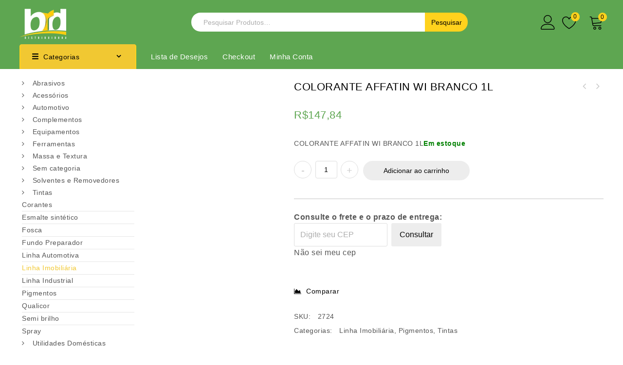

--- FILE ---
content_type: text/html
request_url: https://brddistribuidora.com.br/produto/colorante-affatin-wi-branco-1l/
body_size: 29090
content:
<!DOCTYPE html><html lang="pt-BR"><head><script data-no-optimize="1">var litespeed_docref=sessionStorage.getItem("litespeed_docref");litespeed_docref&&(Object.defineProperty(document,"referrer",{get:function(){return litespeed_docref}}),sessionStorage.removeItem("litespeed_docref"));</script> <meta charset="UTF-8"><meta name="viewport" content="width=device-width,initial-scale=1"><link rel="profile" href="//gmpg.org/xfn/11"/> <script type="litespeed/javascript">document.documentElement.className=document.documentElement.className+' yes-js js_active js'</script> <!--[if lt IE 9]>
<![endif]--><meta name='robots' content='index, follow, max-image-preview:large, max-snippet:-1, max-video-preview:-1' /><title>COLORANTE AFFATIN WI BRANCO 1L - BRD Distribuidora</title><link rel="canonical" href="https://brddistribuidora.com.br/produto/colorante-affatin-wi-branco-1l/" /><meta property="og:locale" content="pt_BR" /><meta property="og:type" content="article" /><meta property="og:title" content="COLORANTE AFFATIN WI BRANCO 1L - BRD Distribuidora" /><meta property="og:description" content="COLORANTE AFFATIN WI BRANCO 1L" /><meta property="og:url" content="https://brddistribuidora.com.br/produto/colorante-affatin-wi-branco-1l/" /><meta property="og:site_name" content="BRD Distribuidora" /><meta property="article:modified_time" content="2026-01-15T15:05:38+00:00" /><meta property="og:image" content="https://brddistribuidora.com.br/wp-content/uploads/2021/02/CORANTE-TINTOMETRICO.jpg" /><meta property="og:image:width" content="308" /><meta property="og:image:height" content="432" /><meta property="og:image:type" content="image/jpeg" /><meta name="twitter:card" content="summary_large_image" /> <script type="application/ld+json" class="yoast-schema-graph">{"@context":"https://schema.org","@graph":[{"@type":"WebPage","@id":"https://brddistribuidora.com.br/produto/colorante-affatin-wi-branco-1l/","url":"https://brddistribuidora.com.br/produto/colorante-affatin-wi-branco-1l/","name":"COLORANTE AFFATIN WI BRANCO 1L - BRD Distribuidora","isPartOf":{"@id":"https://brddistribuidora.com.br/#website"},"primaryImageOfPage":{"@id":"https://brddistribuidora.com.br/produto/colorante-affatin-wi-branco-1l/#primaryimage"},"image":{"@id":"https://brddistribuidora.com.br/produto/colorante-affatin-wi-branco-1l/#primaryimage"},"thumbnailUrl":"https://brddistribuidora.com.br/wp-content/uploads/2021/02/CORANTE-TINTOMETRICO.jpg","datePublished":"2021-02-22T12:48:31+00:00","dateModified":"2026-01-15T15:05:38+00:00","breadcrumb":{"@id":"https://brddistribuidora.com.br/produto/colorante-affatin-wi-branco-1l/#breadcrumb"},"inLanguage":"pt-BR","potentialAction":[{"@type":"ReadAction","target":["https://brddistribuidora.com.br/produto/colorante-affatin-wi-branco-1l/"]}]},{"@type":"ImageObject","inLanguage":"pt-BR","@id":"https://brddistribuidora.com.br/produto/colorante-affatin-wi-branco-1l/#primaryimage","url":"https://brddistribuidora.com.br/wp-content/uploads/2021/02/CORANTE-TINTOMETRICO.jpg","contentUrl":"https://brddistribuidora.com.br/wp-content/uploads/2021/02/CORANTE-TINTOMETRICO.jpg","width":308,"height":432},{"@type":"BreadcrumbList","@id":"https://brddistribuidora.com.br/produto/colorante-affatin-wi-branco-1l/#breadcrumb","itemListElement":[{"@type":"ListItem","position":1,"name":"Home","item":"https://brddistribuidora.com.br/"},{"@type":"ListItem","position":2,"name":"Loja","item":"https://brddistribuidora.com.br/loja/"},{"@type":"ListItem","position":3,"name":"COLORANTE AFFATIN WI BRANCO 1L"}]},{"@type":"WebSite","@id":"https://brddistribuidora.com.br/#website","url":"https://brddistribuidora.com.br/","name":"BRD Distribuidora","description":"BRD Distribuidora","publisher":{"@id":"https://brddistribuidora.com.br/#organization"},"potentialAction":[{"@type":"SearchAction","target":{"@type":"EntryPoint","urlTemplate":"https://brddistribuidora.com.br/?s={search_term_string}"},"query-input":{"@type":"PropertyValueSpecification","valueRequired":true,"valueName":"search_term_string"}}],"inLanguage":"pt-BR"},{"@type":"Organization","@id":"https://brddistribuidora.com.br/#organization","name":"BRD Distribuidora","url":"https://brddistribuidora.com.br/","logo":{"@type":"ImageObject","inLanguage":"pt-BR","@id":"https://brddistribuidora.com.br/#/schema/logo/image/","url":"https://brddistribuidora.com.br/wp-content/uploads/2021/02/logo-brd-1.png","contentUrl":"https://brddistribuidora.com.br/wp-content/uploads/2021/02/logo-brd-1.png","width":97,"height":70,"caption":"BRD Distribuidora"},"image":{"@id":"https://brddistribuidora.com.br/#/schema/logo/image/"}}]}</script> <link rel='dns-prefetch' href='//fonts.googleapis.com' /><link rel="alternate" type="application/rss+xml" title="Feed para BRD Distribuidora &raquo;" href="https://brddistribuidora.com.br/feed/" /><link rel="alternate" type="application/rss+xml" title="Feed de comentários para BRD Distribuidora &raquo;" href="https://brddistribuidora.com.br/comments/feed/" /><link rel="alternate" type="application/rss+xml" title="Feed de comentários para BRD Distribuidora &raquo; COLORANTE AFFATIN WI BRANCO 1L" href="https://brddistribuidora.com.br/produto/colorante-affatin-wi-branco-1l/feed/" /><link rel="alternate" title="oEmbed (JSON)" type="application/json+oembed" href="https://brddistribuidora.com.br/wp-json/oembed/1.0/embed?url=https%3A%2F%2Fbrddistribuidora.com.br%2Fproduto%2Fcolorante-affatin-wi-branco-1l%2F" /><link rel="alternate" title="oEmbed (XML)" type="text/xml+oembed" href="https://brddistribuidora.com.br/wp-json/oembed/1.0/embed?url=https%3A%2F%2Fbrddistribuidora.com.br%2Fproduto%2Fcolorante-affatin-wi-branco-1l%2F&#038;format=xml" /><style id='wp-img-auto-sizes-contain-inline-css'>img:is([sizes=auto i],[sizes^="auto," i]){contain-intrinsic-size:3000px 1500px}
/*# sourceURL=wp-img-auto-sizes-contain-inline-css */</style><!-- <link data-optimized="2" rel="stylesheet" href="https://brddistribuidora.com.br/wp-content/litespeed/css/d3832d1eada4a8e7c453d2985d4051d7.css?ver=6c48a" /> -->
<link rel="stylesheet" type="text/css" href="//brddistribuidora.com.br/wp-content/cache/wpfc-minified/7nujg4zo/hdeam.css" media="all"/><style id='wp-block-library-theme-inline-css'>.wp-block-audio :where(figcaption){color:#555;font-size:13px;text-align:center}.is-dark-theme .wp-block-audio :where(figcaption){color:#ffffffa6}.wp-block-audio{margin:0 0 1em}.wp-block-code{border:1px solid #ccc;border-radius:4px;font-family:Menlo,Consolas,monaco,monospace;padding:.8em 1em}.wp-block-embed :where(figcaption){color:#555;font-size:13px;text-align:center}.is-dark-theme .wp-block-embed :where(figcaption){color:#ffffffa6}.wp-block-embed{margin:0 0 1em}.blocks-gallery-caption{color:#555;font-size:13px;text-align:center}.is-dark-theme .blocks-gallery-caption{color:#ffffffa6}:root :where(.wp-block-image figcaption){color:#555;font-size:13px;text-align:center}.is-dark-theme :root :where(.wp-block-image figcaption){color:#ffffffa6}.wp-block-image{margin:0 0 1em}.wp-block-pullquote{border-bottom:4px solid;border-top:4px solid;color:currentColor;margin-bottom:1.75em}.wp-block-pullquote :where(cite),.wp-block-pullquote :where(footer),.wp-block-pullquote__citation{color:currentColor;font-size:.8125em;font-style:normal;text-transform:uppercase}.wp-block-quote{border-left:.25em solid;margin:0 0 1.75em;padding-left:1em}.wp-block-quote cite,.wp-block-quote footer{color:currentColor;font-size:.8125em;font-style:normal;position:relative}.wp-block-quote:where(.has-text-align-right){border-left:none;border-right:.25em solid;padding-left:0;padding-right:1em}.wp-block-quote:where(.has-text-align-center){border:none;padding-left:0}.wp-block-quote.is-large,.wp-block-quote.is-style-large,.wp-block-quote:where(.is-style-plain){border:none}.wp-block-search .wp-block-search__label{font-weight:700}.wp-block-search__button{border:1px solid #ccc;padding:.375em .625em}:where(.wp-block-group.has-background){padding:1.25em 2.375em}.wp-block-separator.has-css-opacity{opacity:.4}.wp-block-separator{border:none;border-bottom:2px solid;margin-left:auto;margin-right:auto}.wp-block-separator.has-alpha-channel-opacity{opacity:1}.wp-block-separator:not(.is-style-wide):not(.is-style-dots){width:100px}.wp-block-separator.has-background:not(.is-style-dots){border-bottom:none;height:1px}.wp-block-separator.has-background:not(.is-style-wide):not(.is-style-dots){height:2px}.wp-block-table{margin:0 0 1em}.wp-block-table td,.wp-block-table th{word-break:normal}.wp-block-table :where(figcaption){color:#555;font-size:13px;text-align:center}.is-dark-theme .wp-block-table :where(figcaption){color:#ffffffa6}.wp-block-video :where(figcaption){color:#555;font-size:13px;text-align:center}.is-dark-theme .wp-block-video :where(figcaption){color:#ffffffa6}.wp-block-video{margin:0 0 1em}:root :where(.wp-block-template-part.has-background){margin-bottom:0;margin-top:0;padding:1.25em 2.375em}
/*# sourceURL=/wp-includes/css/dist/block-library/theme.min.css */</style><style id='classic-theme-styles-inline-css'>/*! This file is auto-generated */
.wp-block-button__link{color:#fff;background-color:#32373c;border-radius:9999px;box-shadow:none;text-decoration:none;padding:calc(.667em + 2px) calc(1.333em + 2px);font-size:1.125em}.wp-block-file__button{background:#32373c;color:#fff;text-decoration:none}
/*# sourceURL=/wp-includes/css/classic-themes.min.css */</style><style id='yith-wcwl-main-inline-css'>:root { --color-add-to-wishlist-background: #333333; --color-add-to-wishlist-text: #FFFFFF; --color-add-to-wishlist-border: #333333; --color-add-to-wishlist-background-hover: #333333; --color-add-to-wishlist-text-hover: #FFFFFF; --color-add-to-wishlist-border-hover: #333333; --rounded-corners-radius: 16px; --color-add-to-cart-background: #333333; --color-add-to-cart-text: #FFFFFF; --color-add-to-cart-border: #333333; --color-add-to-cart-background-hover: #4F4F4F; --color-add-to-cart-text-hover: #FFFFFF; --color-add-to-cart-border-hover: #4F4F4F; --add-to-cart-rounded-corners-radius: 16px; --color-button-style-1-background: #333333; --color-button-style-1-text: #FFFFFF; --color-button-style-1-border: #333333; --color-button-style-1-background-hover: #4F4F4F; --color-button-style-1-text-hover: #FFFFFF; --color-button-style-1-border-hover: #4F4F4F; --color-button-style-2-background: #333333; --color-button-style-2-text: #FFFFFF; --color-button-style-2-border: #333333; --color-button-style-2-background-hover: #4F4F4F; --color-button-style-2-text-hover: #FFFFFF; --color-button-style-2-border-hover: #4F4F4F; --color-wishlist-table-background: #FFFFFF; --color-wishlist-table-text: #6d6c6c; --color-wishlist-table-border: #FFFFFF; --color-headers-background: #F4F4F4; --color-share-button-color: #FFFFFF; --color-share-button-color-hover: #FFFFFF; --color-fb-button-background: #39599E; --color-fb-button-background-hover: #595A5A; --color-tw-button-background: #45AFE2; --color-tw-button-background-hover: #595A5A; --color-pr-button-background: #AB2E31; --color-pr-button-background-hover: #595A5A; --color-em-button-background: #FBB102; --color-em-button-background-hover: #595A5A; --color-wa-button-background: #00A901; --color-wa-button-background-hover: #595A5A; --feedback-duration: 3s } 
:root { --color-add-to-wishlist-background: #333333; --color-add-to-wishlist-text: #FFFFFF; --color-add-to-wishlist-border: #333333; --color-add-to-wishlist-background-hover: #333333; --color-add-to-wishlist-text-hover: #FFFFFF; --color-add-to-wishlist-border-hover: #333333; --rounded-corners-radius: 16px; --color-add-to-cart-background: #333333; --color-add-to-cart-text: #FFFFFF; --color-add-to-cart-border: #333333; --color-add-to-cart-background-hover: #4F4F4F; --color-add-to-cart-text-hover: #FFFFFF; --color-add-to-cart-border-hover: #4F4F4F; --add-to-cart-rounded-corners-radius: 16px; --color-button-style-1-background: #333333; --color-button-style-1-text: #FFFFFF; --color-button-style-1-border: #333333; --color-button-style-1-background-hover: #4F4F4F; --color-button-style-1-text-hover: #FFFFFF; --color-button-style-1-border-hover: #4F4F4F; --color-button-style-2-background: #333333; --color-button-style-2-text: #FFFFFF; --color-button-style-2-border: #333333; --color-button-style-2-background-hover: #4F4F4F; --color-button-style-2-text-hover: #FFFFFF; --color-button-style-2-border-hover: #4F4F4F; --color-wishlist-table-background: #FFFFFF; --color-wishlist-table-text: #6d6c6c; --color-wishlist-table-border: #FFFFFF; --color-headers-background: #F4F4F4; --color-share-button-color: #FFFFFF; --color-share-button-color-hover: #FFFFFF; --color-fb-button-background: #39599E; --color-fb-button-background-hover: #595A5A; --color-tw-button-background: #45AFE2; --color-tw-button-background-hover: #595A5A; --color-pr-button-background: #AB2E31; --color-pr-button-background-hover: #595A5A; --color-em-button-background: #FBB102; --color-em-button-background-hover: #595A5A; --color-wa-button-background: #00A901; --color-wa-button-background-hover: #595A5A; --feedback-duration: 3s } 
/*# sourceURL=yith-wcwl-main-inline-css */</style><style id='global-styles-inline-css'>:root{--wp--preset--aspect-ratio--square: 1;--wp--preset--aspect-ratio--4-3: 4/3;--wp--preset--aspect-ratio--3-4: 3/4;--wp--preset--aspect-ratio--3-2: 3/2;--wp--preset--aspect-ratio--2-3: 2/3;--wp--preset--aspect-ratio--16-9: 16/9;--wp--preset--aspect-ratio--9-16: 9/16;--wp--preset--color--black: #000000;--wp--preset--color--cyan-bluish-gray: #abb8c3;--wp--preset--color--white: #ffffff;--wp--preset--color--pale-pink: #f78da7;--wp--preset--color--vivid-red: #cf2e2e;--wp--preset--color--luminous-vivid-orange: #ff6900;--wp--preset--color--luminous-vivid-amber: #fcb900;--wp--preset--color--light-green-cyan: #7bdcb5;--wp--preset--color--vivid-green-cyan: #00d084;--wp--preset--color--pale-cyan-blue: #8ed1fc;--wp--preset--color--vivid-cyan-blue: #0693e3;--wp--preset--color--vivid-purple: #9b51e0;--wp--preset--gradient--vivid-cyan-blue-to-vivid-purple: linear-gradient(135deg,rgb(6,147,227) 0%,rgb(155,81,224) 100%);--wp--preset--gradient--light-green-cyan-to-vivid-green-cyan: linear-gradient(135deg,rgb(122,220,180) 0%,rgb(0,208,130) 100%);--wp--preset--gradient--luminous-vivid-amber-to-luminous-vivid-orange: linear-gradient(135deg,rgb(252,185,0) 0%,rgb(255,105,0) 100%);--wp--preset--gradient--luminous-vivid-orange-to-vivid-red: linear-gradient(135deg,rgb(255,105,0) 0%,rgb(207,46,46) 100%);--wp--preset--gradient--very-light-gray-to-cyan-bluish-gray: linear-gradient(135deg,rgb(238,238,238) 0%,rgb(169,184,195) 100%);--wp--preset--gradient--cool-to-warm-spectrum: linear-gradient(135deg,rgb(74,234,220) 0%,rgb(151,120,209) 20%,rgb(207,42,186) 40%,rgb(238,44,130) 60%,rgb(251,105,98) 80%,rgb(254,248,76) 100%);--wp--preset--gradient--blush-light-purple: linear-gradient(135deg,rgb(255,206,236) 0%,rgb(152,150,240) 100%);--wp--preset--gradient--blush-bordeaux: linear-gradient(135deg,rgb(254,205,165) 0%,rgb(254,45,45) 50%,rgb(107,0,62) 100%);--wp--preset--gradient--luminous-dusk: linear-gradient(135deg,rgb(255,203,112) 0%,rgb(199,81,192) 50%,rgb(65,88,208) 100%);--wp--preset--gradient--pale-ocean: linear-gradient(135deg,rgb(255,245,203) 0%,rgb(182,227,212) 50%,rgb(51,167,181) 100%);--wp--preset--gradient--electric-grass: linear-gradient(135deg,rgb(202,248,128) 0%,rgb(113,206,126) 100%);--wp--preset--gradient--midnight: linear-gradient(135deg,rgb(2,3,129) 0%,rgb(40,116,252) 100%);--wp--preset--font-size--small: 13px;--wp--preset--font-size--medium: 20px;--wp--preset--font-size--large: 36px;--wp--preset--font-size--x-large: 42px;--wp--preset--spacing--20: 0.44rem;--wp--preset--spacing--30: 0.67rem;--wp--preset--spacing--40: 1rem;--wp--preset--spacing--50: 1.5rem;--wp--preset--spacing--60: 2.25rem;--wp--preset--spacing--70: 3.38rem;--wp--preset--spacing--80: 5.06rem;--wp--preset--shadow--natural: 6px 6px 9px rgba(0, 0, 0, 0.2);--wp--preset--shadow--deep: 12px 12px 50px rgba(0, 0, 0, 0.4);--wp--preset--shadow--sharp: 6px 6px 0px rgba(0, 0, 0, 0.2);--wp--preset--shadow--outlined: 6px 6px 0px -3px rgb(255, 255, 255), 6px 6px rgb(0, 0, 0);--wp--preset--shadow--crisp: 6px 6px 0px rgb(0, 0, 0);}:where(.is-layout-flex){gap: 0.5em;}:where(.is-layout-grid){gap: 0.5em;}body .is-layout-flex{display: flex;}.is-layout-flex{flex-wrap: wrap;align-items: center;}.is-layout-flex > :is(*, div){margin: 0;}body .is-layout-grid{display: grid;}.is-layout-grid > :is(*, div){margin: 0;}:where(.wp-block-columns.is-layout-flex){gap: 2em;}:where(.wp-block-columns.is-layout-grid){gap: 2em;}:where(.wp-block-post-template.is-layout-flex){gap: 1.25em;}:where(.wp-block-post-template.is-layout-grid){gap: 1.25em;}.has-black-color{color: var(--wp--preset--color--black) !important;}.has-cyan-bluish-gray-color{color: var(--wp--preset--color--cyan-bluish-gray) !important;}.has-white-color{color: var(--wp--preset--color--white) !important;}.has-pale-pink-color{color: var(--wp--preset--color--pale-pink) !important;}.has-vivid-red-color{color: var(--wp--preset--color--vivid-red) !important;}.has-luminous-vivid-orange-color{color: var(--wp--preset--color--luminous-vivid-orange) !important;}.has-luminous-vivid-amber-color{color: var(--wp--preset--color--luminous-vivid-amber) !important;}.has-light-green-cyan-color{color: var(--wp--preset--color--light-green-cyan) !important;}.has-vivid-green-cyan-color{color: var(--wp--preset--color--vivid-green-cyan) !important;}.has-pale-cyan-blue-color{color: var(--wp--preset--color--pale-cyan-blue) !important;}.has-vivid-cyan-blue-color{color: var(--wp--preset--color--vivid-cyan-blue) !important;}.has-vivid-purple-color{color: var(--wp--preset--color--vivid-purple) !important;}.has-black-background-color{background-color: var(--wp--preset--color--black) !important;}.has-cyan-bluish-gray-background-color{background-color: var(--wp--preset--color--cyan-bluish-gray) !important;}.has-white-background-color{background-color: var(--wp--preset--color--white) !important;}.has-pale-pink-background-color{background-color: var(--wp--preset--color--pale-pink) !important;}.has-vivid-red-background-color{background-color: var(--wp--preset--color--vivid-red) !important;}.has-luminous-vivid-orange-background-color{background-color: var(--wp--preset--color--luminous-vivid-orange) !important;}.has-luminous-vivid-amber-background-color{background-color: var(--wp--preset--color--luminous-vivid-amber) !important;}.has-light-green-cyan-background-color{background-color: var(--wp--preset--color--light-green-cyan) !important;}.has-vivid-green-cyan-background-color{background-color: var(--wp--preset--color--vivid-green-cyan) !important;}.has-pale-cyan-blue-background-color{background-color: var(--wp--preset--color--pale-cyan-blue) !important;}.has-vivid-cyan-blue-background-color{background-color: var(--wp--preset--color--vivid-cyan-blue) !important;}.has-vivid-purple-background-color{background-color: var(--wp--preset--color--vivid-purple) !important;}.has-black-border-color{border-color: var(--wp--preset--color--black) !important;}.has-cyan-bluish-gray-border-color{border-color: var(--wp--preset--color--cyan-bluish-gray) !important;}.has-white-border-color{border-color: var(--wp--preset--color--white) !important;}.has-pale-pink-border-color{border-color: var(--wp--preset--color--pale-pink) !important;}.has-vivid-red-border-color{border-color: var(--wp--preset--color--vivid-red) !important;}.has-luminous-vivid-orange-border-color{border-color: var(--wp--preset--color--luminous-vivid-orange) !important;}.has-luminous-vivid-amber-border-color{border-color: var(--wp--preset--color--luminous-vivid-amber) !important;}.has-light-green-cyan-border-color{border-color: var(--wp--preset--color--light-green-cyan) !important;}.has-vivid-green-cyan-border-color{border-color: var(--wp--preset--color--vivid-green-cyan) !important;}.has-pale-cyan-blue-border-color{border-color: var(--wp--preset--color--pale-cyan-blue) !important;}.has-vivid-cyan-blue-border-color{border-color: var(--wp--preset--color--vivid-cyan-blue) !important;}.has-vivid-purple-border-color{border-color: var(--wp--preset--color--vivid-purple) !important;}.has-vivid-cyan-blue-to-vivid-purple-gradient-background{background: var(--wp--preset--gradient--vivid-cyan-blue-to-vivid-purple) !important;}.has-light-green-cyan-to-vivid-green-cyan-gradient-background{background: var(--wp--preset--gradient--light-green-cyan-to-vivid-green-cyan) !important;}.has-luminous-vivid-amber-to-luminous-vivid-orange-gradient-background{background: var(--wp--preset--gradient--luminous-vivid-amber-to-luminous-vivid-orange) !important;}.has-luminous-vivid-orange-to-vivid-red-gradient-background{background: var(--wp--preset--gradient--luminous-vivid-orange-to-vivid-red) !important;}.has-very-light-gray-to-cyan-bluish-gray-gradient-background{background: var(--wp--preset--gradient--very-light-gray-to-cyan-bluish-gray) !important;}.has-cool-to-warm-spectrum-gradient-background{background: var(--wp--preset--gradient--cool-to-warm-spectrum) !important;}.has-blush-light-purple-gradient-background{background: var(--wp--preset--gradient--blush-light-purple) !important;}.has-blush-bordeaux-gradient-background{background: var(--wp--preset--gradient--blush-bordeaux) !important;}.has-luminous-dusk-gradient-background{background: var(--wp--preset--gradient--luminous-dusk) !important;}.has-pale-ocean-gradient-background{background: var(--wp--preset--gradient--pale-ocean) !important;}.has-electric-grass-gradient-background{background: var(--wp--preset--gradient--electric-grass) !important;}.has-midnight-gradient-background{background: var(--wp--preset--gradient--midnight) !important;}.has-small-font-size{font-size: var(--wp--preset--font-size--small) !important;}.has-medium-font-size{font-size: var(--wp--preset--font-size--medium) !important;}.has-large-font-size{font-size: var(--wp--preset--font-size--large) !important;}.has-x-large-font-size{font-size: var(--wp--preset--font-size--x-large) !important;}
:where(.wp-block-post-template.is-layout-flex){gap: 1.25em;}:where(.wp-block-post-template.is-layout-grid){gap: 1.25em;}
:where(.wp-block-term-template.is-layout-flex){gap: 1.25em;}:where(.wp-block-term-template.is-layout-grid){gap: 1.25em;}
:where(.wp-block-columns.is-layout-flex){gap: 2em;}:where(.wp-block-columns.is-layout-grid){gap: 2em;}
:root :where(.wp-block-pullquote){font-size: 1.5em;line-height: 1.6;}
/*# sourceURL=global-styles-inline-css */</style><style id='woocommerce-inline-inline-css'>.woocommerce form .form-row .required { visibility: visible; }
/*# sourceURL=woocommerce-inline-inline-css */</style><style id='yith-quick-view-inline-css'>#yith-quick-view-modal .yith-quick-view-overlay{background:rgba( 0, 0, 0, 0.8)}
#yith-quick-view-modal .yith-wcqv-main{background:#ffffff;}
#yith-quick-view-close{color:#cdcdcd;}
#yith-quick-view-close:hover{color:#ff0000;}
/*# sourceURL=yith-quick-view-inline-css */</style><style id='font-awesome-inline-css'>[data-font="FontAwesome"]:before {font-family: 'FontAwesome' !important;content: attr(data-icon) !important;speak: none !important;font-weight: normal !important;font-variant: normal !important;text-transform: none !important;line-height: 1 !important;font-style: normal !important;-webkit-font-smoothing: antialiased !important;-moz-osx-font-smoothing: grayscale !important;}
/*# sourceURL=font-awesome-inline-css */</style> <script src='//brddistribuidora.com.br/wp-content/cache/wpfc-minified/eu45hj4i/hdeai.js' type="text/javascript"></script>
<!-- <script type="litespeed/javascript" data-src="https://brddistribuidora.com.br/wp-includes/js/jquery/jquery.min.js" id="jquery-core-js"></script> --> <script id="wp-api-request-js-extra" type="litespeed/javascript">var wpApiSettings={"root":"https://brddistribuidora.com.br/wp-json/","nonce":"1ea9f879d7","versionString":"wp/v2/"}</script> <script id="lkn-integration-rede-for-woocommerce-endpoint-js-extra" type="litespeed/javascript">var lknRedeForWoocommerceProSettings={"endpointStatus":"","translations":{"endpointSuccess":"Solicita\u00e7\u00e3o recebida!","endpointError":"Nenhuma solicita\u00e7\u00e3o recebida!"}};var lknRedeForWoocommerceProSettings={"endpointStatus":"","translations":{"endpointSuccess":"Solicita\u00e7\u00e3o recebida!","endpointError":"Nenhuma solicita\u00e7\u00e3o recebida!"}}</script> <script id="wooajaxcart-js-extra" type="litespeed/javascript">var wooajaxcart={"updating_text":"Atualizando...","warn_remove_text":"Tem certeza de que deseja remover este item do carrinho?","ajax_timeout":"800","confirm_zero_qty":"no"}</script> <script id="wc-add-to-cart-js-extra" type="litespeed/javascript">var wc_add_to_cart_params={"ajax_url":"/wp-admin/admin-ajax.php","wc_ajax_url":"/?wc-ajax=%%endpoint%%","i18n_view_cart":"Ver carrinho","cart_url":"https://brddistribuidora.com.br/cart/","is_cart":"","cart_redirect_after_add":"yes"}</script> <script id="wc-single-product-js-extra" type="litespeed/javascript">var wc_single_product_params={"i18n_required_rating_text":"Selecione uma classifica\u00e7\u00e3o","i18n_rating_options":["1 de 5 estrelas","2 de 5 estrelas","3 de 5 estrelas","4 de 5 estrelas","5 de 5 estrelas"],"i18n_product_gallery_trigger_text":"Ver galeria de imagens em tela cheia","review_rating_required":"no","flexslider":{"rtl":!1,"animation":"slide","smoothHeight":!0,"directionNav":!1,"controlNav":"thumbnails","slideshow":!1,"animationSpeed":500,"animationLoop":!1,"allowOneSlide":!1},"zoom_enabled":"1","zoom_options":[],"photoswipe_enabled":"1","photoswipe_options":{"shareEl":!1,"closeOnScroll":!1,"history":!1,"hideAnimationDuration":0,"showAnimationDuration":0},"flexslider_enabled":"1"}</script> <script id="woocommerce-js-extra" type="litespeed/javascript">var woocommerce_params={"ajax_url":"/wp-admin/admin-ajax.php","wc_ajax_url":"/?wc-ajax=%%endpoint%%","i18n_password_show":"Mostrar senha","i18n_password_hide":"Ocultar senha"}</script> <script src='//brddistribuidora.com.br/wp-content/cache/wpfc-minified/6zvufpx7/hdeai.js' type="text/javascript"></script>
<!-- <script defer data-cfasync="false" src="https://brddistribuidora.com.br/wp-content/plugins/shipping-simulator-for-woocommerce/assets/js/form.min.js" id="wc_shipping_simulator_form-js"></script> --> <script id="phpvariable-js-extra" type="litespeed/javascript">var php_var={"tmpmela_loadmore":"","tmpmela_pagination":"","tmpmela_nomore":""}</script> <link rel="https://api.w.org/" href="https://brddistribuidora.com.br/wp-json/" /><link rel="alternate" title="JSON" type="application/json" href="https://brddistribuidora.com.br/wp-json/wp/v2/product/16020" /><link rel="EditURI" type="application/rsd+xml" title="RSD" href="https://brddistribuidora.com.br/xmlrpc.php?rsd" /><meta name="generator" content="WordPress 6.9" /><meta name="generator" content="WooCommerce 10.4.3" /><link rel='shortlink' href='https://brddistribuidora.com.br/?p=16020' />
<style>/* Add your CSS code here.
For example:
.example {
color: red;
}
For brushing up on your CSS knowledge, check out http://www.w3schools.com/css/css_syntax.asp
End of comment */ 
.sidebar-category .product-categories {
top:0 !important;
}
.header-category ul.product-categories {
padding: 17px 5px !important;
}
.header-category ul.sidebar-category-inner>li>a {
padding: 10px 5px;align-content
}
img[data-lazyloaded]{
opacity: 0;
}
img.litespeed-loaded{
-webkit-transition: opacity .5s linear 0.2s;
-moz-transition: opacity .5s linear 0.2s;
transition: opacity .5s linear 0.2s;
opacity: 1;
}
img[onload^="SVGInject("] {
visibility: visible !important; 
}
.topbar-link-toggle img {height:30px !important}
.wishlist-counter img, .cart-icon img {
height:30px !important;
color #FFFFFF !important;
}
.footer-widget {
border-right: 1px solid #4c8442!important;
}
.footer-bottom {
border-top: 1px solid #4c8442 !important;
}
.footer-newsletter {
border-bottom: 1px solid #4c8442 !important;
}
.footer-top #fourth {
border-right: 0px  !important;
}
aside.widget.widgets-follow-us {
float: left !important;
}
#calcular-frete-loader {
width: 20px !important;
height: 20px !important;
vertical-align: middle !important;
margin-left: 10px !important;
}
#secondary .widget-title {
background-color:#f1c832 !important;
}
.logo-slider .swiper-slide {
height:195px
}</style>
<script type="litespeed/javascript">!function(o,l){var r,a,s="createElement",g="getElementsByTagName",b="length",E="style",d="title",y="undefined",k="setAttribute",w="getAttribute",x=null,A="__svgInject",C="--inject-",S=new RegExp(C+"\\d+","g"),I="LOAD_FAIL",t="SVG_NOT_SUPPORTED",L="SVG_INVALID",v=["src","alt","onload","onerror"],j=l[s]("a"),G=typeof SVGRect!=y,f={useCache:!0,copyAttributes:!0,makeIdsUnique:!0},N={clipPath:["clip-path"],"color-profile":x,cursor:x,filter:x,linearGradient:["fill","stroke"],marker:["marker","marker-end","marker-mid","marker-start"],mask:x,pattern:["fill","stroke"],radialGradient:["fill","stroke"]},u=1,c=2,O=1;function T(e){return(r=r||new XMLSerializer).serializeToString(e)}function P(e,r){var t,n,i,o,a=C+O++,f=/url\("?#([a-zA-Z][\w:.-]*)"?\)/g,u=e.querySelectorAll("[id]"),c=r?[]:x,l={},s=[],d=!1;if(u[b]){for(i=0;i<u[b];i++)(n=u[i].localName)in N&&(l[n]=1);for(n in l)(N[n]||[n]).forEach(function(e){s.indexOf(e)<0&&s.push(e)});s[b]&&s.push(E);var v,p,m,h=e[g]("*"),y=e;for(i=-1;y!=x;){if(y.localName==E)(m=(p=y.textContent)&&p.replace(f,function(e,r){return c&&(c[r]=1),"url(#"+r+a+")"}))!==p&&(y.textContent=m);else if(y.hasAttributes()){for(o=0;o<s[b];o++)v=s[o],(m=(p=y[w](v))&&p.replace(f,function(e,r){return c&&(c[r]=1),"url(#"+r+a+")"}))!==p&&y[k](v,m);["xlink:href","href"].forEach(function(e){var r=y[w](e);/^\s*#/.test(r)&&(r=r.trim(),y[k](e,r+a),c&&(c[r.substring(1)]=1))})}y=h[++i]}for(i=0;i<u[b];i++)t=u[i],c&&!c[t.id]||(t.id+=a,d=!0)}return d}function V(e,r,t,n){if(r){r[k]("data-inject-url",t);var i=e.parentNode;if(i){n.copyAttributes&&function c(e,r){for(var t,n,i,o=e.attributes,a=0;a<o[b];a++)if(n=(t=o[a]).name,-1==v.indexOf(n))if(i=t.value,n==d){var f,u=r.firstElementChild;u&&u.localName.toLowerCase()==d?f=u:(f=l[s+"NS"]("http://www.w3.org/2000/svg",d),r.insertBefore(f,u)),f.textContent=i}else r[k](n,i)}(e,r);var o=n.beforeInject,a=o&&o(e,r)||r;i.replaceChild(a,e),e[A]=u,m(e);var f=n.afterInject;f&&f(e,a)}}else D(e,n)}function p(){for(var e={},r=arguments,t=0;t<r[b];t++){var n=r[t];for(var i in n)n.hasOwnProperty(i)&&(e[i]=n[i])}return e}function _(e,r){if(r){var t;try{t=function i(e){return(a=a||new DOMParser).parseFromString(e,"text/xml")}(e)}catch(o){return x}return t[g]("parsererror")[b]?x:t.documentElement}var n=l.createElement("div");return n.innerHTML=e,n.firstElementChild}function m(e){e.removeAttribute("onload")}function n(e){console.error("SVGInject: "+e)}function i(e,r,t){e[A]=c,t.onFail?t.onFail(e,r):n(r)}function D(e,r){m(e),i(e,L,r)}function F(e,r){m(e),i(e,t,r)}function M(e,r){i(e,I,r)}function q(e){e.onload=x,e.onerror=x}function R(e){n("no img element")}var e=function z(e,r){var t=p(f,r),h={};function n(a,f){f=p(t,f);var e=function(r){var e=function(){var e=f.onAllFinish;e&&e(),r&&r()};if(a&&typeof a[b]!=y){var t=0,n=a[b];if(0==n)e();else for(var i=function(){++t==n&&e()},o=0;o<n;o++)u(a[o],f,i)}else u(a,f,e)};return typeof Promise==y?e():new Promise(e)}function u(u,c,e){if(u){var r=u[A];if(r)Array.isArray(r)?r.push(e):e();else{if(q(u),!G)return F(u,c),void e();var t=c.beforeLoad,n=t&&t(u)||u[w]("src");if(!n)return""===n&&M(u,c),void e();var i=[];u[A]=i;var l=function(){e(),i.forEach(function(e){e()})},s=function f(e){return j.href=e,j.href}(n),d=c.useCache,v=c.makeIdsUnique,p=function(r){d&&(h[s].forEach(function(e){e(r)}),h[s]=r)};if(d){var o,a=function(e){if(e===I)M(u,c);else if(e===L)D(u,c);else{var r,t=e[0],n=e[1],i=e[2];v&&(t===x?(t=P(r=_(n,!1),!1),e[0]=t,e[2]=t&&T(r)):t&&(n=function o(e){return e.replace(S,C+O++)}(i))),r=r||_(n,!1),V(u,r,s,c)}l()};if(typeof(o=h[s])!=y)return void(o.isCallbackQueue?o.push(a):a(o));(o=[]).isCallbackQueue=!0,h[s]=o}!function m(e,r,t){if(e){var n=new XMLHttpRequest;n.onreadystatechange=function(){if(4==n.readyState){var e=n.status;200==e?r(n.responseXML,n.responseText.trim()):400<=e?t():0==e&&t()}},n.open("GET",e,!0),n.send()}}(s,function(e,r){var t=e instanceof Document?e.documentElement:_(r,!0),n=c.afterLoad;if(n){var i=n(t,r)||t;if(i){var o="string"==typeof i;r=o?i:T(t),t=o?_(i,!0):i}}if(t instanceof SVGElement){var a=x;if(v&&(a=P(t,!1)),d){var f=a&&T(t);p([a,r,f])}V(u,t,s,c)}else D(u,c),p(L);l()},function(){M(u,c),p(I),l()})}}else R()}return G&&function i(e){var r=l[g]("head")[0];if(r){var t=l[s](E);t.type="text/css",t.appendChild(l.createTextNode(e)),r.appendChild(t)}}('img[onload^="'+e+'("]{visibility:hidden;}'),n.setOptions=function(e){t=p(t,e)},n.create=z,n.err=function(e,r){e?e[A]!=c&&(q(e),G?(m(e),M(e,t)):F(e,t),r&&(m(e),e.src=r)):R()},o[e]=n}("SVGInject");"object"==typeof module&&"object"==typeof module.exports&&(module.exports=e)}(window,document)</script> <meta name="generator" content="/home/u875229905/domains/brddistribuidora.com.br/public_html/wp-content/themes/cartzilla/style.css - " /><style>h1 {	
font-family:'Roboto', Arial, Helvetica, sans-serif;
}	
h1 {	
color:#555555;	
}	
h2 {	
font-family:'Roboto', Arial, Helvetica, sans-serif;
}	
h2 {	
color:#555555;	
}	
h3 {	
font-family:'Roboto', Arial, Helvetica, sans-serif;
}	
h3 { color:#555555;}
h4 {	
font-family:'Roboto', Arial, Helvetica, sans-serif;
}	
h4 {	
color:#555555;	
}	
h5 {	
font-family:'Roboto', Arial, Helvetica, sans-serif;
}	
h5 {	
color:#555555;	
}	
h6 {	
font-family:'Roboto', Arial, Helvetica, sans-serif;
}	
h6 {	
color:#555555;	
}	
/* Footer Setting Start */
.contact_wrapper .address_content svg,
.contact_wrapper .email svg,
.contact_wrapper .phone svg{fill:#FFFFFF;}
/* Footer Setting End */
a {
color:#555555;
}
a:hover ,.header-tag-widget .tagcloud a:hover,.woocommerce ul.products li.product .product-name:hover,
li.product a:hover .product-name, .entry-meta a:hover ,
.tabs a.current, a.active, .entry-thumbnail .comments-link a:hover,
.cat-outer-block:hover .cat_description a ,.post-detail a:hover ,
.current-cat > a,.woocommerce .entry-summary .yith-wcwl-wishlistexistsbrowse a:hover,
.woocommerce .entry-summary .yith-wcwl-wishlistaddedbrowse a:hover,
.woocommerce .entry-summary .yith-wcwl-add-to-wishlist .add_to_wishlist:hover,
.woocommerce .entry-summary a.compare.button:hover,
.woocommerce ul.products li .container-inner .wcpc_compare a.button:hover,
.woocommerce .entry-summary .compare.button:hover,
.woocommerce .entry-summary .yith-wcwl-add-to-wishlist .add_to_wishlist:hover:before,
.woocommerce .entry-summary a.compare.button.added:hover,
.woocommerce .entry-summary .yith-wcwl-wishlistexistsbrowse a:hover:before,
.woocommerce .entry-summary .compare.button:hover:before,
.woocommerce .entry-summary .compare.button:hover:before,
.woocommerce .entry-summary a.compare.button.added:hover:before,
.woocommerce .summary .product_meta .posted_in a:hover,
.woocommerce .summary .product_meta .tagged_as a:hover,
.brand span a:hover,
.social a:hover,
.post-navigation a:hover .fa,
.woocommerce .entry-summary .yith-wcwl-wishlistaddedbrowse a:hover:before{
color:#F1C832;
}
.site-footer .widget-title, #menu-footer-navigation > li > a{
color:#F1C832; 
}
.footer a, .site-footer a, .site-footer, .footer-middle li .sub-menu li a{
color:#E8E8E8; 
}
.footer a:hover, .footer .footer-links li a:hover, .site-footer a:hover, .footer-middle li .sub-menu li a:hover {
color:#FFD21D;		 
}
.site-footer
{
background-color:#5EA651;
}
h3 {	
font-family:'Roboto', Arial, Helvetica, sans-serif;	
}	
.site-footer {	
font-family:'Roboto', Arial, Helvetica, sans-serif;	
}	
.footer-newsletter{
background-color:rgb(51,51,51); 
}
.site-footer {
background-color:rgb(94,166,81); 
}	
body {
background-color:#FFFFFF ;
background-image: url("");
background-position:top left;
background-repeat:no-repeat;
background-attachment:scroll;		
color:#555555;
} 	
.topbar-outer{
background-color:rgba(255,255,255,1);
color:#555555; 
}
.topbar-main a{ color:#555555; }
.topbar-main a:hover{ color:#F1C832; }	
.header-right-service-cms .service-text.text{
background-color:#5EA651;
}
.box-category-heading{
background-color:rgb(241,200,50);
}
.header-right-service-cms .service-text a{
color:#FFFFFF	}
.mega-menu ul li a, .login-out a{color:#FFFFFF; }
.mega-menu ul li a:hover{color:#F1C832; }	
.mega-menu ul li .sub a{color:#1F1F1F; }
.mega-menu ul li .sub a:hover{color:#F1C832; }
.mega-menu ul li .sub {background-color:#FFFFFF ;	}
.home .site-header:hover,.sticky-menu .header-style, .home.blog .site-header,
.site-header{
background-color:rgb(94,166,81);
}
.site-header svg{fill:#FFFFFF;}	
.header-bottom{background-color:#5EA651;}
.box-category .title1{color:#000000;}
.header-category .sidebar-category{background-color:#FFFFFF;}
.header-category ul.sidebar-category-inner > li a ,.more-wrap{color:#555555;}
.header-category ul.sidebar-category-inner > li a:hover ,.more-wrap:hover{color:#5EA651;}
.sidebar-category-inner li .sub li.mega-hdr a.mega-hdr-a{color:#555555;}
.sidebar-category-inner li .sub li.mega-hdr a.mega-hdr-a:hover{color:#5EA651;}
.header-category .sub-container ul li > a{color:#555555;}
.header-category .sub-container ul li > a:hover{color:#5EA651;}
body {	
font-family: 'Roboto', Arial, Helvetica, sans-serif;	
}
.widget button, .widget input[type="button"], .widget input[type="reset"], .widget input[type="submit"], a.button, button, .contributor-posts-link, input[type="button"], 
input[type="reset"], input[type="submit"], .button_content_inner a, .woocommerce #content input.button, .woocommerce #respond input#submit, .woocommerce button.button, 
.woocommerce input.button, .woocommerce-page #content input.button, .woocommerce-page #respond input#submit, .woocommerce-page a.button, .woocommerce-page button.button, 
.woocommerce-page input.button, .woocommerce .wishlist_table td.product-add-to-cart a,
.woocommerce-page input.button:hover,.woocommerce #content input.button.disabled,.woocommerce #content input.button:disabled,.woocommerce #respond input#submit.disabled,
.woocommerce #respond input#submit:disabled,.woocommerce a.button.disabled,.woocommerce a.button:disabled,.woocommerce button.button.disabled,
.woocommerce button.button:disabled,.woocommerce input.button.disabled,.woocommerce input.button:disabled,.woocommerce-page #content input.button.disabled,
.woocommerce-page #content input.button:disabled,.woocommerce-page #respond input#submit.disabled,.woocommerce-page #respond input#submit:disabled,
.woocommerce-page a.button.disabled,.woocommerce-page a.button:disabled,.woocommerce-page button.button.disabled,.woocommerce-page button.button:disabled,
.woocommerce-page input.button.disabled,.woocommerce-page input.button:disabled, .loadgridlist-wrapper .woocount, .yith-wcwl-add-to-wishlist a,
.woocommerce.single-product .single_add_to_cart_button, .woocommerce.single-product div.product form.cart .button,
.woocommerce ul.products li.product:hover .button.product_type_simple,
.woocommerce-page ul.products li.product:hover .button.product_type_simple,
.woocommerce ul.products li.product:hover .button.product_type_simple.add_to_cart_button.ajax_add_to_cart, 
.woocommerce-page ul.products li.product:hover .button.product_type_simple.add_to_cart_button.ajax_add_to_cart, 
.woocommerce ul.products li.product:hover .button.product_type_grouped, 
.woocommerce-page ul.products li.product:hover .button.product_type_grouped, 
.woocommerce ul.products li.product:hover .button.product_type_external, 
.woocommerce-page ul.products li.product:hover .button.product_type_external, 
.woocommerce ul.products li.product:hover .button.product_type_variable.add_to_cart_button, 
.woocommerce-page ul.products li.product:hover .button.product_type_variable.add_to_cart_button
{
background-color:rgb(237,237,237);
border-color:rgb(237,237,237);
color:#000000;
font-family:'Roboto', Arial, Helvetica, sans-serif;
}
.widget input[type="button"]:hover, .widget input[type="button"]:focus, .widget input[type="reset"]:hover, .widget input[type="reset"]:focus, .widget input[type="submit"]:hover, 
.widget input[type="submit"]:focus, a.button:hover, a.button:focus, button:hover, .contributor-posts-link:hover, 
input[type="button"]:hover, input[type="button"]:focus, input[type="reset"]:hover, input[type="reset"]:focus, input[type="submit"]:hover, input[type="submit"]:focus, 
.button_content_inner a:hover, .button_content_inner a:focus, .woocommerce #content input.button:hover, 
.woocommerce #respond input#submit:hover, .woocommerce button.button:hover, .woocommerce input.button:hover, .woocommerce-page #content input.button:hover, 
.woocommerce-page #respond input#submit:hover, .woocommerce-page button.button:hover,
.woocommerce .wc-proceed-to-checkout .checkout-button,
.woocommerce #content table.cart .checkout-button:hover, .woocommerce .wc-proceed-to-checkout .checkout-button:hover, 
#primary .entry-summary .single_add_to_cart_button:hover, .loadgridlist-wrapper .woocount:hover, 
.entry-summary .yith-wcwl-wishlistexistsbrowse > a:hover, .woocommerce a.compare.button:hover, .woocommerce .yith-wcwl-add-to-wishlist a.add_to_wishlist:hover, 
.woocommerce ul.products li.product .yith-wcwl-wishlistexistsbrowse a:hover, .woocommerce-page ul.products li.product .yith-wcwl-wishlistexistsbrowse a:hover, 
.woocommerce ul.products li.product .yith-wcwl-wishlistaddedbrowse a:hover, .woocommerce-page ul.products li.product .yith-wcwl-wishlistaddedbrowse a:hover, 
.woocommerce ul.products li .container-inner .compare-button a:hover, .woocommerce-page ul.products li .container-inner .compare-button a:hover, 
.woocommerce .button.yith-wcqv-button:hover, .woocommerce-page ul.products li.product .yith-wcqv-button:hover, .yith-wcwl-add-to-wishlist a:hover,
.woocommerce ul.products li .container-inner .wcpc_compare a.button:hover,
.woocommerce ul.products li.product:hover .button.product_type_simple,
.woocommerce-page ul.products li.product:hover .button.product_type_simple,
.woocommerce ul.products li.product:hover .button.product_type_simple.add_to_cart_button.ajax_add_to_cart, 
.woocommerce-page ul.products li.product:hover .button.product_type_simple.add_to_cart_button.ajax_add_to_cart, 
.woocommerce ul.products li.product:hover .button.product_type_grouped, 
.woocommerce-page ul.products li.product:hover .button.product_type_grouped, 
.woocommerce ul.products li.product:hover .button.product_type_external, 
.woocommerce-page ul.products li.product:hover .button.product_type_external, 
.woocommerce ul.products li.product:hover .button.product_type_variable.add_to_cart_button, 
.woocommerce-page ul.products li.product:hover .button.product_type_variable.add_to_cart_button,.woocommerce-EditAccountForm .button
{
background-color:rgb(255,210,29);
border-color:rgb(255,210,29);
color:#000000;
}</style><noscript><style>.woocommerce-product-gallery{ opacity: 1 !important; }</style></noscript><meta name="generator" content="Elementor 3.34.2; features: additional_custom_breakpoints; settings: css_print_method-external, google_font-enabled, font_display-auto"><style>.e-con.e-parent:nth-of-type(n+4):not(.e-lazyloaded):not(.e-no-lazyload),
.e-con.e-parent:nth-of-type(n+4):not(.e-lazyloaded):not(.e-no-lazyload) * {
background-image: none !important;
}
@media screen and (max-height: 1024px) {
.e-con.e-parent:nth-of-type(n+3):not(.e-lazyloaded):not(.e-no-lazyload),
.e-con.e-parent:nth-of-type(n+3):not(.e-lazyloaded):not(.e-no-lazyload) * {
background-image: none !important;
}
}
@media screen and (max-height: 640px) {
.e-con.e-parent:nth-of-type(n+2):not(.e-lazyloaded):not(.e-no-lazyload),
.e-con.e-parent:nth-of-type(n+2):not(.e-lazyloaded):not(.e-no-lazyload) * {
background-image: none !important;
}
}</style><meta name="generator" content="Powered by Slider Revolution 6.6.18 - responsive, Mobile-Friendly Slider Plugin for WordPress with comfortable drag and drop interface." /><style></style><link rel="icon" href="https://brddistribuidora.com.br/wp-content/uploads/2021/02/logo-brd-1-50x50.png" sizes="32x32" /><link rel="icon" href="https://brddistribuidora.com.br/wp-content/uploads/2021/02/logo-brd-1.png" sizes="192x192" /><link rel="apple-touch-icon" href="https://brddistribuidora.com.br/wp-content/uploads/2021/02/logo-brd-1.png" /><meta name="msapplication-TileImage" content="https://brddistribuidora.com.br/wp-content/uploads/2021/02/logo-brd-1.png" /> <script type="litespeed/javascript">function setREVStartSize(e){window.RSIW=window.RSIW===undefined?window.innerWidth:window.RSIW;window.RSIH=window.RSIH===undefined?window.innerHeight:window.RSIH;try{var pw=document.getElementById(e.c).parentNode.offsetWidth,newh;pw=pw===0||isNaN(pw)||(e.l=="fullwidth"||e.layout=="fullwidth")?window.RSIW:pw;e.tabw=e.tabw===undefined?0:parseInt(e.tabw);e.thumbw=e.thumbw===undefined?0:parseInt(e.thumbw);e.tabh=e.tabh===undefined?0:parseInt(e.tabh);e.thumbh=e.thumbh===undefined?0:parseInt(e.thumbh);e.tabhide=e.tabhide===undefined?0:parseInt(e.tabhide);e.thumbhide=e.thumbhide===undefined?0:parseInt(e.thumbhide);e.mh=e.mh===undefined||e.mh==""||e.mh==="auto"?0:parseInt(e.mh,0);if(e.layout==="fullscreen"||e.l==="fullscreen")
newh=Math.max(e.mh,window.RSIH);else{e.gw=Array.isArray(e.gw)?e.gw:[e.gw];for(var i in e.rl)if(e.gw[i]===undefined||e.gw[i]===0)e.gw[i]=e.gw[i-1];e.gh=e.el===undefined||e.el===""||(Array.isArray(e.el)&&e.el.length==0)?e.gh:e.el;e.gh=Array.isArray(e.gh)?e.gh:[e.gh];for(var i in e.rl)if(e.gh[i]===undefined||e.gh[i]===0)e.gh[i]=e.gh[i-1];var nl=new Array(e.rl.length),ix=0,sl;e.tabw=e.tabhide>=pw?0:e.tabw;e.thumbw=e.thumbhide>=pw?0:e.thumbw;e.tabh=e.tabhide>=pw?0:e.tabh;e.thumbh=e.thumbhide>=pw?0:e.thumbh;for(var i in e.rl)nl[i]=e.rl[i]<window.RSIW?0:e.rl[i];sl=nl[0];for(var i in nl)if(sl>nl[i]&&nl[i]>0){sl=nl[i];ix=i}
var m=pw>(e.gw[ix]+e.tabw+e.thumbw)?1:(pw-(e.tabw+e.thumbw))/(e.gw[ix]);newh=(e.gh[ix]*m)+(e.tabh+e.thumbh)}
var el=document.getElementById(e.c);if(el!==null&&el)el.style.height=newh+"px";el=document.getElementById(e.c+"_wrapper");if(el!==null&&el){el.style.height=newh+"px";el.style.display="block"}}catch(e){console.log("Failure at Presize of Slider:"+e)}}</script> <style id="wp-custom-css">.header-menu-links a:hover{
color:#5EA651;
}
a:hover{
color:#5EA651;
}
.summary .price {
color:#5EA651;
}
.product-detail-wrapper .price {
color:#5EA651;
}
.woocommerce 
a.compare.button {
float:left; 
margin-left:10px;
margin-
bottom:10px;
}
.woocommerce ul.products li.product 
.button.product_type_simple.add_to_cart_button.ajax_add_to_cart {
float:left;
margin-right:10px;
margin-bottom:10px;
}
.woocommerce 
ul.products li.product .product-name:hover{
color:#5EA651
}
li.product 
a:hover .product-name{
color:#5EA651
}
.woocommerce ul.products li.product 
.product-name{
height:75px;
}
.woocommerce-page ul.products li.product 
.product-name{
height:75px;
}
.woocommerce ul.products li.product a img{
height:200px;
}
.woocommerce ul.products li.product .secondary-image{
height:200px;
}
.woocommerce-page ul.products li.product .secondary-image{
height:200px;
}
.woocommerce-page a.button{
white-space:nowrap;
}
.woocommerce-page ul.products li.product .yith-wcqv-button{
margin: 4px 0px 
0px 0px;
}
.woocommerce .button.yith-wcqv-button{
margin:4px 0px 0px 0px;
}
.woocommerce .yith-wcwl-add-to-wishlist a.add_to_wishlist{
color:#ffffff;
background-color:#5EA651;
}
.yith-wcwl-add-to-wishlist a{
color:#ffffff;
background-color:#5EA651;
}
.woocommerce a.compare.button{
color:#ffffff;
background-color:#5EA651;
}
.woocommerce ul.products li .container-inner 
.compare-button a{
color:#ffffff;
background-color:#5EA651;
}
.woocommerce 
.button.yith-wcqv-button{
color:#ffffff;
background-color:#5EA651;
}
.button.product_type_simple.add_to_cart_button.ajax_add_to_cart{
color:#ffffff;
background-color:#5EA651;
}
.woocommerce .entry-summary 
a.compare.button{
color:#000000;
}
.woocommerce .entry-summary 
a.compare.button:hover{
color:#5EA651;
}
.woocommerce .entry-summary 
.add_to_wishlist{
color:#000000;
}
.woocommerce .entry-summary 
.add_to_wishlist:hover{
color:#5EA651;
}
.woocommerce .entry-summary .yith-wcwl-
add-to-wishlist a.add_to_wishlist{
color:#000000;
}
.woocommerce .entry-
summary .yith-wcwl-add-to-wishlist a.add_to_wishlist:hover{
color:#5EA651;
}
.woocommerce.single-product .single_add_to_cart_button, .woocommerce.single-
product div.product form.cart .button{
color:#ffffff;
background-
color:#5EA651;
}
.wooac-popup{
border-style:solid;
border-color:#5EA651;
border-radius: 15px;
border-width:2px;
}
.wooac-popup .wooac-action a{
color:#ffffff;
background-color:#5EA651;
margin: 5px 5px 5px 5px;
border-radius: 15px;
}
.wooac-popup .wooac-action a:hover{
background-
color:#5EA651;
color:#F1C832;
}
.wooac-popup .wooac-image img{
width:200px;
height:200px;
}
.wooac-popup .wooac-text a:hover{
color:#5EA651;
}
.primary-sidebar 
a:hover{
color:#5EA651
}
.woocommerce .woocommerce-message{
display:none;
}
.woocommerce-page .woocommerce-message{
display:none
}
.resp-
tabs-list li:hover .tab-title, .resp-tab-item.resp-tab-active .tab-title {
color:#5EA651;}
--woocommerce/-------------------->
--lista_de_desejos-
carrinho------->
.woocommerce table.shop_table th {
background:#5EA651;
color:#000000;
}
.woocommerce-page table.shop_table th {
background:#5EA651;
color:#ffffff;
}
table.wishlist_table thead th {
border-color: #000000;
}
table.wishlist_table tbody td{
border-color: #000000;
}
table {
border: 1px 
solid #000000;
}
th {
border: 1px solid #000000;
}
td {
border: 1px solid 
#000000;
}
.woocommerce .cart-collaterals .cart_totals table th{
background:#5EA651;
}
.woocommerce-page .cart-collaterals .cart_totals table th{
background:#5EA651;
}
.entry-content a:hover{
color:#5EA651;
}
.site-footer 
.amount{
color:#ffffff;
}</style></head><body class="wp-singular product-template-default single single-product postid-16020 wp-embed-responsive wp-theme-cartzilla theme-cartzilla woocommerce woocommerce-page woocommerce-no-js masthead-fixed singular shop-left-sidebar elementor-default elementor-kit-7"><div id="page" class="hfeed site"><header id="masthead" class="site-header header-fix header "><div class="header-main site-header-fix"><div class="header-top"><div class="theme-container"><div class="header-top-left"><div class="header-logo">
<a href="https://brddistribuidora.com.br/" title="BRD Distribuidora" rel="home">
<img data-lazyloaded="1" src="[data-uri]" width="96" height="70" alt="" data-src="https://brddistribuidora.com.br/wp-content/uploads/2021/02/logo-brd-site.png" />								</a></div><div class="header-mob-logo">
<a href="https://brddistribuidora.com.br/" title="BRD Distribuidora" rel="home">
<img data-lazyloaded="1" src="[data-uri]" width="105" height="70" alt="" data-src="https://brddistribuidora.com.br/wp-content/uploads/2021/02/logotipo-1.png" />								</a></div></div><div class="header-right"><div class="header-top-center"><div class="header-search"><div class="header-toggle"></div><form role="search" method="get" class="woocommerce-product-search" action="https://brddistribuidora.com.br/">
<label class="screen-reader-text" for="woocommerce-product-search-field-0">Pesquisar por:</label>
<input type="search" id="woocommerce-product-search-field-0" class="search-field" placeholder="Pesquisar produtos&hellip;" value="" name="s" />
<button type="submit" value="Pesquisar" class="">Pesquisar</button>
<input type="hidden" name="post_type" value="product" /></form></div></div><div class="header-top-right"><div class="topbar-link"><div class="topbar-link-toggle"><img data-lazyloaded="1" src="[data-uri]" data-src="https://brddistribuidora.com.br/wp-content/themes/cartzilla/images/megnor/icon2.svg" onload="SVGInject(this)" alt=""></div><div class="topbar-link-wrapper"><div class="header-menu-links"><ul id="menu-topbar-menu-links" class="header-menu"><li id="menu-item-11506" class="menu-item menu-item-type-custom menu-item-object-custom menu-item-11506"><a href="#">Today&#8217;s Deal</a></li><li id="menu-item-13261" class="menu-item menu-item-type-custom menu-item-object-custom menu-item-13261"><a href="#">Customer Service</a></li><li id="menu-item-13315" class="menu-item menu-item-type-custom menu-item-object-custom menu-item-13315"><a href="#">Gift Certificates</a></li></ul>
<a href="https://brddistribuidora.com.br/minha-conta/">Login de usuário</a></div></div></div>
<a class="wishlist-counter" href = https://brddistribuidora.com.br/lista-de-desejos/><img data-lazyloaded="1" src="[data-uri]" data-src="https://brddistribuidora.com.br/wp-content/themes/cartzilla/images/megnor/icon3.svg" onload="SVGInject(this)" alt=""><span class="count">0</span></a><div class="header-cart headercart-block"><div class="cart togg"><div class="shopping_cart tog" title="Visualize seu carrinho de compras"><div class="cart-icon"><img data-lazyloaded="1" src="[data-uri]" data-src="https://brddistribuidora.com.br/wp-content/themes/cartzilla/images/megnor/icon.svg" onload="SVGInject(this)" alt=""></div><div class="cart-price">
<a class="cart-contents" href="https://brddistribuidora.com.br/cart/" title="Visualize seu carrinho de compras">
<span class="cart-qty">0 </span>
</a></div></div><aside id="woocommerce_widget_cart-3" class="widget woocommerce widget_shopping_cart tab_content"><h3 class="widget-title">Carrinho</h3><div class="widget_shopping_cart_content"></div></aside></div></div></div></div></div></div><div class="header-bottom"><div class="header-botton-inner"><div class="theme-container"><div class="header-bottom-left"><div class="box-category-heading"><div class="box-category"><div class="title1">
Categorias</div></div><div class="header-category widget_product_categories"><h3 class="widget-title">Categorias</h3><ul class="product-categories"><li class="cat-item cat-item-259"><a href="https://brddistribuidora.com.br/categoria-produto/abrasivos/">Abrasivos</a></li><li class="cat-item cat-item-255"><a href="https://brddistribuidora.com.br/categoria-produto/acessorios/">Acessórios</a></li><li class="cat-item cat-item-234"><a href="https://brddistribuidora.com.br/categoria-produto/automotivo/">Automotivo</a></li><li class="cat-item cat-item-265"><a href="https://brddistribuidora.com.br/categoria-produto/complementos/">Complementos</a></li><li class="cat-item cat-item-271"><a href="https://brddistribuidora.com.br/categoria-produto/equipamentos/">Equipamentos</a></li><li class="cat-item cat-item-253"><a href="https://brddistribuidora.com.br/categoria-produto/ferramentas/">Ferramentas</a></li><li class="cat-item cat-item-268"><a href="https://brddistribuidora.com.br/categoria-produto/massa-e-textura/">Massa e Textura</a></li><li class="cat-item cat-item-31"><a href="https://brddistribuidora.com.br/categoria-produto/sem-categoria/">Sem categoria</a></li><li class="cat-item cat-item-266"><a href="https://brddistribuidora.com.br/categoria-produto/solventes-removedores/">Solventes e Removedores</a></li><li class="cat-item cat-item-232 cat-parent current-cat-parent"><a href="https://brddistribuidora.com.br/categoria-produto/tintas/">Tintas</a><ul class='children'><li class="cat-item cat-item-300"><a href="https://brddistribuidora.com.br/categoria-produto/tintas/corantes/">Corantes</a></li><li class="cat-item cat-item-415"><a href="https://brddistribuidora.com.br/categoria-produto/tintas/esmalte-sintetico/">Esmalte sintético</a></li><li class="cat-item cat-item-417"><a href="https://brddistribuidora.com.br/categoria-produto/tintas/fosca/">Fosca</a></li><li class="cat-item cat-item-382"><a href="https://brddistribuidora.com.br/categoria-produto/tintas/fundo-preparador/">Fundo Preparador</a></li><li class="cat-item cat-item-233"><a href="https://brddistribuidora.com.br/categoria-produto/tintas/linha-automotiva/">Linha Automotiva</a></li><li class="cat-item cat-item-239 current-cat"><a href="https://brddistribuidora.com.br/categoria-produto/tintas/linha-imobiliaria/">Linha Imobiliária</a></li><li class="cat-item cat-item-240"><a href="https://brddistribuidora.com.br/categoria-produto/tintas/linha-industrial/">Linha Industrial</a></li><li class="cat-item cat-item-250"><a href="https://brddistribuidora.com.br/categoria-produto/tintas/pigmentos/">Pigmentos</a></li><li class="cat-item cat-item-310"><a href="https://brddistribuidora.com.br/categoria-produto/tintas/qualicor/">Qualicor</a></li><li class="cat-item cat-item-416"><a href="https://brddistribuidora.com.br/categoria-produto/tintas/semi-brilho/">Semi brilho</a></li><li class="cat-item cat-item-277"><a href="https://brddistribuidora.com.br/categoria-produto/tintas/spray/">Spray</a></li></ul></li><li class="cat-item cat-item-339"><a href="https://brddistribuidora.com.br/categoria-produto/utilidades-domesticas/">Utilidades Domésticas</a></li></ul></div></div><nav id="site-navigation" class="navigation-bar main-navigation">
<a class="screen-reader-text skip-link" href="#content" title="Ir para o conteúdo">Ir para o conteúdo</a><div class="mega-menu"><div class="menu-header-top-links-container"><ul id="menu-header-top-links" class="mega"><li id="menu-item-16420" class="menu-item menu-item-type-post_type menu-item-object-page menu-item-16420"><a href="https://brddistribuidora.com.br/lista-de-desejos/">Lista de Desejos</a></li><li id="menu-item-16419" class="menu-item menu-item-type-post_type menu-item-object-page menu-item-16419"><a href="https://brddistribuidora.com.br/checkout/">Checkout</a></li><li id="menu-item-16421" class="menu-item menu-item-type-post_type menu-item-object-page menu-item-16421"><a href="https://brddistribuidora.com.br/minha-conta/">Minha Conta</a></li></ul></div></div></nav><nav class="mobile-navigation"><h3 class="menu-toggle">Menu</h3><div class="mobile-menu">
<span class="close-menu"></span><div class="menu-header-top-links-container"><ul id="menu-header-top-links-1" class="mobile-menu-inner"><li class="menu-item menu-item-type-post_type menu-item-object-page menu-item-16420"><a href="https://brddistribuidora.com.br/lista-de-desejos/">Lista de Desejos</a></li><li class="menu-item menu-item-type-post_type menu-item-object-page menu-item-16419"><a href="https://brddistribuidora.com.br/checkout/">Checkout</a></li><li class="menu-item menu-item-type-post_type menu-item-object-page menu-item-16421"><a href="https://brddistribuidora.com.br/minha-conta/">Minha Conta</a></li></ul></div></div></nav></div><div class="header-bottom-right"></div></div></div></div></div></header><div id="main" class="site-main full-width "><div class="main_inner"><div class="main-content-inner "><div  class="main-content "><div class="main-content-inner-full single-product-full"><div id="primary" class="content-area"><main id="content" class="site-main"><nav class="woocommerce-breadcrumb" aria-label="Breadcrumb"><span><a href="https://brddistribuidora.com.br">Início</a></span> &raquo; <span><a href="https://brddistribuidora.com.br/categoria-produto/tintas/">Tintas</a></span> &raquo; <span><a href="https://brddistribuidora.com.br/categoria-produto/tintas/linha-imobiliaria/">Linha Imobiliária</a></span> &raquo; <span>COLORANTE AFFATIN WI BRANCO 1L</span></nav><div class="woocommerce-notices-wrapper"></div><div id="product-16020" class="has-post-thumbnail product type-product post-16020 status-publish first instock product_cat-linha-imobiliaria product_cat-pigmentos product_cat-tintas shipping-taxable purchasable product-type-simple"><div class="woocommerce-product-gallery woocommerce-product-gallery--with-images woocommerce-product-gallery--columns-4 images" data-columns="4" style="opacity: 0; transition: opacity .25s ease-in-out;"><div class="woocommerce-product-gallery__wrapper"><div data-thumb="https://brddistribuidora.com.br/wp-content/uploads/2021/02/CORANTE-TINTOMETRICO-100x100.jpg" data-thumb-alt="COLORANTE AFFATIN WI BRANCO 1L" data-thumb-srcset="https://brddistribuidora.com.br/wp-content/uploads/2021/02/CORANTE-TINTOMETRICO-100x100.jpg 100w, https://brddistribuidora.com.br/wp-content/uploads/2021/02/CORANTE-TINTOMETRICO-150x150.jpg 150w, https://brddistribuidora.com.br/wp-content/uploads/2021/02/CORANTE-TINTOMETRICO-145x145.jpg 145w, https://brddistribuidora.com.br/wp-content/uploads/2021/02/CORANTE-TINTOMETRICO-50x50.jpg 50w"  data-thumb-sizes="(max-width: 100px) 100vw, 100px" class="woocommerce-product-gallery__image"><a href="https://brddistribuidora.com.br/wp-content/uploads/2021/02/CORANTE-TINTOMETRICO.jpg"><img fetchpriority="high" width="308" height="432" src="https://brddistribuidora.com.br/wp-content/uploads/2021/02/CORANTE-TINTOMETRICO.jpg" class="wp-post-image" alt="COLORANTE AFFATIN WI BRANCO 1L" data-caption="" data-src="https://brddistribuidora.com.br/wp-content/uploads/2021/02/CORANTE-TINTOMETRICO.jpg" data-large_image="https://brddistribuidora.com.br/wp-content/uploads/2021/02/CORANTE-TINTOMETRICO.jpg" data-large_image_width="308" data-large_image_height="432" decoding="async" srcset="https://brddistribuidora.com.br/wp-content/uploads/2021/02/CORANTE-TINTOMETRICO.jpg 308w, https://brddistribuidora.com.br/wp-content/uploads/2021/02/CORANTE-TINTOMETRICO-214x300.jpg 214w" sizes="(max-width: 308px) 100vw, 308px" /></a></div></div></div><div class="summary entry-summary"><h1 class="product_title entry-title">COLORANTE AFFATIN WI BRANCO 1L</h1><div class="tmpmela_product_nav_buttons"><span class="previous"> <a href='https://brddistribuidora.com.br/produto/brasilar-acril-fosca-standard-162l-base-a/'>BRASILAR ACRIL FOSCA STANDARD - 16,2L BASE A</a></span><span class="next"><a href='https://brddistribuidora.com.br/produto/colorante-affatin-bo-azul-1l/'>COLORANTE AFFATIN BO AZUL 1L</a></span></div><p class="price"><span class="woocommerce-Price-amount amount"><bdi><span class="woocommerce-Price-currencySymbol">&#82;&#36;</span>147,84</bdi></span></p><div class="woocommerce-product-details__short-description"><p>COLORANTE AFFATIN WI BRANCO 1L</p></div><p class="stock in-stock">Em estoque</p><form class="cart" action="https://brddistribuidora.com.br/produto/colorante-affatin-wi-branco-1l/" method="post" enctype='multipart/form-data'><div class="quantity">
<label class="screen-reader-text" for="quantity_6970ea8b0e6a7">Quantidade</label>
<input class="quantity-btn minus" type="button" value="-">
<input
type="number"
step="1"
min="1"
max="24"
name="quantity"
value="1"
title="Qtd"
class="input-text qty text"
size="4"
pattern="[0-9]*"
placeholder=""
inputmode="numeric" />
<input class="quantity-btn plus" type="button" value="+"></div>
<button type="submit" name="add-to-cart" value="16020" class="single_add_to_cart_button button alt">Adicionar ao carrinho</button></form><div
class="yith-wcwl-add-to-wishlist add-to-wishlist-16020 yith-wcwl-add-to-wishlist--button_default-style yith-wcwl-add-to-wishlist--single wishlist-fragment on-first-load"
data-fragment-ref="16020"
data-fragment-options="{&quot;base_url&quot;:&quot;&quot;,&quot;product_id&quot;:16020,&quot;parent_product_id&quot;:0,&quot;product_type&quot;:&quot;simple&quot;,&quot;is_single&quot;:true,&quot;in_default_wishlist&quot;:false,&quot;show_view&quot;:true,&quot;browse_wishlist_text&quot;:&quot;Procurar lista de desejos&quot;,&quot;already_in_wishslist_text&quot;:&quot;O produto j\u00e1 est\u00e1 em sua lista de desejos!&quot;,&quot;product_added_text&quot;:&quot;Produto adicionado na sua lista!&quot;,&quot;available_multi_wishlist&quot;:false,&quot;disable_wishlist&quot;:false,&quot;show_count&quot;:false,&quot;ajax_loading&quot;:false,&quot;loop_position&quot;:&quot;shortcode&quot;,&quot;item&quot;:&quot;add_to_wishlist&quot;}"
></div><section id="wc-shipping-sim" class="inline-inputs"><form method="POST" enctype="application/x-www-form-urlencoded" id="wc-shipping-sim-form" data-params="{&quot;ajax_url&quot;:&quot;https:\/\/brddistribuidora.com.br\/wp-admin\/admin-ajax.php&quot;,&quot;ajax_action&quot;:&quot;wc_shipping_simulator&quot;,&quot;product_type&quot;:&quot;simple&quot;,&quot;product_id&quot;:16020,&quot;requires_variation&quot;:true,&quot;auto_submit&quot;:true,&quot;timeout&quot;:60000,&quot;errors&quot;:{&quot;timeout&quot;:&quot;O servidor demorou demais para responder. Tente novamente.&quot;,&quot;unexpected&quot;:&quot;Ocorreu um erro inesperado. Recarregue a p\u00e1gina e tente novamente.&quot;},&quot;postcode_mask&quot;:&quot;XXXXX-XXX&quot;,&quot;root_display&quot;:&quot;block&quot;}"><div id="wc-shipping-sim-form-title"><strong>Consulte o frete e o prazo de entrega:</strong></div><div id="wc-shipping-sim-form-fields">
<input name="postcode" type="tel" value="" placeholder="Digite seu CEP" aria-label="Digite seu CEP" class="input-text input-postcode" required>
<button type="submit" class="button submit" aria-label="Calcular frete">Consultar</button></div><div id="wc-shipping-sim-br-cep-finder">
<a href="https://buscacepinter.correios.com.br/app/endereco/" target="_blank" rel="nofollow noopener">Não sei meu cep</a></div></form><section id="wc-shipping-sim-results" role="status" aria-busy="false"></section></section>
<a
href="https://brddistribuidora.com.br?action=yith-woocompare-add-product&#038;id=16020"
class="compare button  "
data-product_id="16020"
target="_self"
rel="nofollow"
>
<span class="label">
Comparar		</span>
</a><div class="product_meta">
<span class="sku_wrapper">SKU: <span class="sku">2724</span></span>
<span class="posted_in">Categorias: <a href="https://brddistribuidora.com.br/categoria-produto/tintas/linha-imobiliaria/" rel="tag">Linha Imobiliária</a>, <a href="https://brddistribuidora.com.br/categoria-produto/tintas/pigmentos/" rel="tag">Pigmentos</a>, <a href="https://brddistribuidora.com.br/categoria-produto/tintas/" rel="tag">Tintas</a></span></div></div><div class="woocommerce-tabs wc-tabs-wrapper"><ul class="tabs wc-tabs" role="tablist"><li class="description_tab" id="tab-title-description" role="tab" aria-controls="tab-description">
<a href="#tab-description">Descrição</a></li><li class="additional_information_tab" id="tab-title-additional_information" role="tab" aria-controls="tab-additional_information">
<a href="#tab-additional_information">Informação adicional</a></li><li class="reviews_tab" id="tab-title-reviews" role="tab" aria-controls="tab-reviews">
<a href="#tab-reviews">Avaliações (0)</a></li></ul><div class="woocommerce-Tabs-panel woocommerce-Tabs-panel--description panel entry-content wc-tab" id="tab-description" role="tabpanel" aria-labelledby="tab-title-description"><h2>Descrição</h2><p>COLORANTE AFFATIN WI BRANCO 1L</p></div><div class="woocommerce-Tabs-panel woocommerce-Tabs-panel--additional_information panel entry-content wc-tab" id="tab-additional_information" role="tabpanel" aria-labelledby="tab-title-additional_information"><h2>Informação adicional</h2><table class="woocommerce-product-attributes shop_attributes" aria-label="Detalhes do produto"><tr class="woocommerce-product-attributes-item woocommerce-product-attributes-item--weight"><th class="woocommerce-product-attributes-item__label" scope="row">Peso</th><td class="woocommerce-product-attributes-item__value">1 kg</td></tr><tr class="woocommerce-product-attributes-item woocommerce-product-attributes-item--dimensions"><th class="woocommerce-product-attributes-item__label" scope="row">Dimensões</th><td class="woocommerce-product-attributes-item__value">30 &times; 30 &times; 30 cm</td></tr></table></div><div class="woocommerce-Tabs-panel woocommerce-Tabs-panel--reviews panel entry-content wc-tab" id="tab-reviews" role="tabpanel" aria-labelledby="tab-title-reviews"><div id="reviews" class="woocommerce-Reviews"><div id="comments"><h2 class="woocommerce-Reviews-title">
Avaliações</h2><p class="woocommerce-noreviews">Não há avaliações ainda.</p></div><div id="review_form_wrapper"><div id="review_form"><div id="respond" class="comment-respond">
<span id="reply-title" class="comment-reply-title" role="heading" aria-level="3">Seja o primeiro a avaliar &ldquo;COLORANTE AFFATIN WI BRANCO 1L&rdquo; <small><a rel="nofollow" id="cancel-comment-reply-link" href="/produto/colorante-affatin-wi-branco-1l/#respond" style="display:none;">Cancelar resposta</a></small></span><form action="https://brddistribuidora.com.br/wp-comments-post.php" method="post" id="commentform" class="comment-form"><p class="comment-notes"><span id="email-notes">O seu endereço de e-mail não será publicado.</span> <span class="required-field-message">Campos obrigatórios são marcados com <span class="required">*</span></span></p><p class="comment-form-author"><label for="author">Nome&nbsp;<span class="required">*</span></label><input id="author" name="author" type="text" autocomplete="name" value="" size="30" required /></p><p class="comment-form-email"><label for="email">E-mail&nbsp;<span class="required">*</span></label><input id="email" name="email" type="email" autocomplete="email" value="" size="30" required /></p><p class="comment-form-cookies-consent"><input id="wp-comment-cookies-consent" name="wp-comment-cookies-consent" type="checkbox" value="yes" /> <label for="wp-comment-cookies-consent">Salvar meus dados neste navegador para a próxima vez que eu comentar.</label></p><div class="comment-form-rating"><label for="rating" id="comment-form-rating-label">Sua avaliação</label><select name="rating" id="rating" required><option value="">Avaliar&hellip;</option><option value="5">Perfeito</option><option value="4">Bom</option><option value="3">Razoável</option><option value="2">Nada mal</option><option value="1">Muito ruim</option>
</select></div><p class="comment-form-comment"><label for="comment">Sua avaliação sobre o produto&nbsp;<span class="required">*</span></label><textarea id="comment" name="comment" cols="45" rows="8" required></textarea></p><p class="form-submit"><input name="submit" type="submit" id="submit" class="submit" value="Enviar" /> <input type='hidden' name='comment_post_ID' value='16020' id='comment_post_ID' />
<input type='hidden' name='comment_parent' id='comment_parent' value='0' /></p></form></div></div></div><div class="clear"></div></div></div></div><section class="related products"><h2>Produtos relacionados</h2><ul class="products columns-4"><li class="post-13434 product type-product status-publish has-post-thumbnail product_cat-automotivo product_cat-tintas-automotivo product_cat-tintas product_cat-linha-automotiva first instock shipping-taxable purchasable product-type-simple"><div class="container-inner">
<span class="product-loading"></span><div class="product-block-inner"><div class="image-block"><a href="https://brddistribuidora.com.br/produto/bp-preto-perola-met-900ml-toyota-99/">
<img data-lazyloaded="1" src="[data-uri]" width="300" height="314" data-src="https://brddistribuidora.com.br/wp-content/uploads/2021/02/tintas-tinta-automotiva-tinta-automotiva-graphite-aluminium-metalico-honda-00-900ml-skylack-p-1596110565227-300x314.jpg" class="attachment-woocommerce_thumbnail size-woocommerce_thumbnail" alt="BP PRETO PEROLA MET. 900ML TOYOTA 99" decoding="async" /><img data-lazyloaded="1" src="[data-uri]" width="300" height="314" data-src="https://brddistribuidora.com.br/wp-content/uploads/2021/02/tintas-tinta-automotiva-tinta-automotiva-graphite-aluminium-metalico-honda-00-900ml-skylack-p-1596110565227-300x314.jpg" class="secondary-image attachment-shop-catalog" alt="" decoding="async" /><div class="product-block-outer"><div class="product-button-hover"></div></div></a></div><div class="product-button-hover"><div
class="yith-wcwl-add-to-wishlist add-to-wishlist-13434 yith-wcwl-add-to-wishlist--button_default-style wishlist-fragment on-first-load"
data-fragment-ref="13434"
data-fragment-options="{&quot;base_url&quot;:&quot;&quot;,&quot;product_id&quot;:13434,&quot;parent_product_id&quot;:0,&quot;product_type&quot;:&quot;simple&quot;,&quot;is_single&quot;:false,&quot;in_default_wishlist&quot;:false,&quot;show_view&quot;:false,&quot;browse_wishlist_text&quot;:&quot;Procurar lista de desejos&quot;,&quot;already_in_wishslist_text&quot;:&quot;O produto j\u00e1 est\u00e1 em sua lista de desejos!&quot;,&quot;product_added_text&quot;:&quot;Produto adicionado na sua lista!&quot;,&quot;available_multi_wishlist&quot;:false,&quot;disable_wishlist&quot;:false,&quot;show_count&quot;:false,&quot;ajax_loading&quot;:false,&quot;loop_position&quot;:&quot;shortcode&quot;,&quot;item&quot;:&quot;add_to_wishlist&quot;}"
></div><div class="woocommerce product compare-button">
<a
href="https://brddistribuidora.com.br?action=yith-woocompare-add-product&#038;id=13434"
class="compare button  "
data-product_id="13434"
target="_self"
rel="nofollow"
>
<span class="label">
Comparar		</span>
</a></div><a href="#" class="button yith-wcqv-button" data-product_id="13434">Espiar</a></div><div class="product-detail-wrapper"><div class="star-rating" title="Not yet rated"><span style="width:0%"><strong class="rating">0</strong> de 5</span></div>		<a href="https://brddistribuidora.com.br/produto/bp-preto-perola-met-900ml-toyota-99/"><h3 class="product-name">BP PRETO PEROLA MET. 900ML TOYOTA 99</h3></a>
<span class="price"><span class="woocommerce-Price-amount amount"><bdi><span class="woocommerce-Price-currencySymbol">&#82;&#36;</span>47,76</bdi></span></span>
<a href="/produto/colorante-affatin-wi-branco-1l/?add-to-cart=13434" aria-describedby="woocommerce_loop_add_to_cart_link_describedby_13434" data-quantity="1" class="button product_type_simple add_to_cart_button ajax_add_to_cart" data-product_id="13434" data-product_sku="145" aria-label="Adicione ao carrinho: &ldquo;BP PRETO PEROLA MET. 900ML TOYOTA 99&rdquo;" rel="nofollow" data-success_message="“BP PRETO PEROLA MET. 900ML TOYOTA 99” foi adicionado ao seu carrinho">Adicionar ao carrinho</a>	<span id="woocommerce_loop_add_to_cart_link_describedby_13434" class="screen-reader-text">
</span>
<a href="#" class="button yith-wcqv-button" data-product_id="13434">Espiar</a></div></div></div></li><li class="post-13391 product type-product status-publish has-post-thumbnail product_cat-automotivo product_cat-tintas-automotivo product_cat-tintas product_cat-linha-automotiva  instock shipping-taxable purchasable product-type-simple"><div class="container-inner">
<span class="product-loading"></span><div class="product-block-inner"><div class="image-block"><a href="https://brddistribuidora.com.br/produto/bp-preto-universal-lisa-900ml-vw-94/">
<img data-lazyloaded="1" src="[data-uri]" loading="lazy" width="300" height="314" data-src="https://brddistribuidora.com.br/wp-content/uploads/2021/02/tintas-tinta-automotiva-tinta-automotiva-graphite-aluminium-metalico-honda-00-900ml-skylack-p-1596110565227-300x314.jpg" class="attachment-woocommerce_thumbnail size-woocommerce_thumbnail" alt="BP PRETO UNIVERSAL LISA 900ML VW 94" decoding="async" /><img data-lazyloaded="1" src="[data-uri]" width="300" height="314" data-src="https://brddistribuidora.com.br/wp-content/uploads/2021/02/tintas-tinta-automotiva-tinta-automotiva-graphite-aluminium-metalico-honda-00-900ml-skylack-p-1596110565227-300x314.jpg" class="secondary-image attachment-shop-catalog" alt="" decoding="async" /><div class="product-block-outer"><div class="product-button-hover"></div></div></a></div><div class="product-button-hover"><div
class="yith-wcwl-add-to-wishlist add-to-wishlist-13391 yith-wcwl-add-to-wishlist--button_default-style wishlist-fragment on-first-load"
data-fragment-ref="13391"
data-fragment-options="{&quot;base_url&quot;:&quot;&quot;,&quot;product_id&quot;:13391,&quot;parent_product_id&quot;:0,&quot;product_type&quot;:&quot;simple&quot;,&quot;is_single&quot;:false,&quot;in_default_wishlist&quot;:false,&quot;show_view&quot;:false,&quot;browse_wishlist_text&quot;:&quot;Procurar lista de desejos&quot;,&quot;already_in_wishslist_text&quot;:&quot;O produto j\u00e1 est\u00e1 em sua lista de desejos!&quot;,&quot;product_added_text&quot;:&quot;Produto adicionado na sua lista!&quot;,&quot;available_multi_wishlist&quot;:false,&quot;disable_wishlist&quot;:false,&quot;show_count&quot;:false,&quot;ajax_loading&quot;:false,&quot;loop_position&quot;:&quot;shortcode&quot;,&quot;item&quot;:&quot;add_to_wishlist&quot;}"
></div><div class="woocommerce product compare-button">
<a
href="https://brddistribuidora.com.br?action=yith-woocompare-add-product&#038;id=13391"
class="compare button  "
data-product_id="13391"
target="_self"
rel="nofollow"
>
<span class="label">
Comparar		</span>
</a></div><a href="#" class="button yith-wcqv-button" data-product_id="13391">Espiar</a></div><div class="product-detail-wrapper"><div class="star-rating" title="Not yet rated"><span style="width:0%"><strong class="rating">0</strong> de 5</span></div>		<a href="https://brddistribuidora.com.br/produto/bp-preto-universal-lisa-900ml-vw-94/"><h3 class="product-name">BP PRETO UNIVERSAL LISA 900ML VW 94</h3></a>
<span class="price"><span class="woocommerce-Price-amount amount"><bdi><span class="woocommerce-Price-currencySymbol">&#82;&#36;</span>39,95</bdi></span></span>
<a href="/produto/colorante-affatin-wi-branco-1l/?add-to-cart=13391" aria-describedby="woocommerce_loop_add_to_cart_link_describedby_13391" data-quantity="1" class="button product_type_simple add_to_cart_button ajax_add_to_cart" data-product_id="13391" data-product_sku="143" aria-label="Adicione ao carrinho: &ldquo;BP PRETO UNIVERSAL LISA 900ML VW 94&rdquo;" rel="nofollow" data-success_message="“BP PRETO UNIVERSAL LISA 900ML VW 94” foi adicionado ao seu carrinho">Adicionar ao carrinho</a>	<span id="woocommerce_loop_add_to_cart_link_describedby_13391" class="screen-reader-text">
</span>
<a href="#" class="button yith-wcqv-button" data-product_id="13391">Espiar</a></div></div></div></li><li class="post-13433 product type-product status-publish has-post-thumbnail product_cat-tintas product_cat-linha-automotiva  instock shipping-taxable purchasable product-type-simple"><div class="container-inner">
<span class="product-loading"></span><div class="product-block-inner"><div class="image-block"><a href="https://brddistribuidora.com.br/produto/bp-prata-bari-ii-met-fiat-03-16-lt-0900l-c6/">
<img data-lazyloaded="1" src="[data-uri]" loading="lazy" width="300" height="314" data-src="https://brddistribuidora.com.br/wp-content/uploads/2021/02/tintas-tinta-automotiva-tinta-automotiva-graphite-aluminium-metalico-honda-00-900ml-skylack-p-1596110565227-300x314.jpg" class="attachment-woocommerce_thumbnail size-woocommerce_thumbnail" alt="BP PRATA BARI II MET. FIAT 03/16 (LT.0,900L-C6" decoding="async" /><img data-lazyloaded="1" src="[data-uri]" width="300" height="314" data-src="https://brddistribuidora.com.br/wp-content/uploads/2021/02/tintas-tinta-automotiva-tinta-automotiva-graphite-aluminium-metalico-honda-00-900ml-skylack-p-1596110565227-300x314.jpg" class="secondary-image attachment-shop-catalog" alt="" decoding="async" /><div class="product-block-outer"><div class="product-button-hover"></div></div></a></div><div class="product-button-hover"><div
class="yith-wcwl-add-to-wishlist add-to-wishlist-13433 yith-wcwl-add-to-wishlist--button_default-style wishlist-fragment on-first-load"
data-fragment-ref="13433"
data-fragment-options="{&quot;base_url&quot;:&quot;&quot;,&quot;product_id&quot;:13433,&quot;parent_product_id&quot;:0,&quot;product_type&quot;:&quot;simple&quot;,&quot;is_single&quot;:false,&quot;in_default_wishlist&quot;:false,&quot;show_view&quot;:false,&quot;browse_wishlist_text&quot;:&quot;Procurar lista de desejos&quot;,&quot;already_in_wishslist_text&quot;:&quot;O produto j\u00e1 est\u00e1 em sua lista de desejos!&quot;,&quot;product_added_text&quot;:&quot;Produto adicionado na sua lista!&quot;,&quot;available_multi_wishlist&quot;:false,&quot;disable_wishlist&quot;:false,&quot;show_count&quot;:false,&quot;ajax_loading&quot;:false,&quot;loop_position&quot;:&quot;shortcode&quot;,&quot;item&quot;:&quot;add_to_wishlist&quot;}"
></div><div class="woocommerce product compare-button">
<a
href="https://brddistribuidora.com.br?action=yith-woocompare-add-product&#038;id=13433"
class="compare button  "
data-product_id="13433"
target="_self"
rel="nofollow"
>
<span class="label">
Comparar		</span>
</a></div><a href="#" class="button yith-wcqv-button" data-product_id="13433">Espiar</a></div><div class="product-detail-wrapper"><div class="star-rating" title="Not yet rated"><span style="width:0%"><strong class="rating">0</strong> de 5</span></div>		<a href="https://brddistribuidora.com.br/produto/bp-prata-bari-ii-met-fiat-03-16-lt-0900l-c6/"><h3 class="product-name">BP PRATA BARI II MET. FIAT 03/16 (LT.0,900L-C6</h3></a>
<span class="price"><span class="woocommerce-Price-amount amount"><bdi><span class="woocommerce-Price-currencySymbol">&#82;&#36;</span>41,56</bdi></span></span>
<a href="/produto/colorante-affatin-wi-branco-1l/?add-to-cart=13433" aria-describedby="woocommerce_loop_add_to_cart_link_describedby_13433" data-quantity="1" class="button product_type_simple add_to_cart_button ajax_add_to_cart" data-product_id="13433" data-product_sku="2898" aria-label="Adicione ao carrinho: &ldquo;BP PRATA BARI II MET. FIAT 03/16 (LT.0,900L-C6&rdquo;" rel="nofollow" data-success_message="“BP PRATA BARI II MET. FIAT 03/16 (LT.0,900L-C6” foi adicionado ao seu carrinho">Adicionar ao carrinho</a>	<span id="woocommerce_loop_add_to_cart_link_describedby_13433" class="screen-reader-text">
</span>
<a href="#" class="button yith-wcqv-button" data-product_id="13433">Espiar</a></div></div></div></li><li class="post-13345 product type-product status-publish has-post-thumbnail product_cat-tintas product_cat-linha-industrial last instock shipping-taxable purchasable product-type-simple"><div class="container-inner">
<span class="product-loading"></span><div class="product-block-inner"><div class="image-block"><a href="https://brddistribuidora.com.br/produto/brasiline-sint-super-rapido-18l-branco-brilhante/">
<img data-lazyloaded="1" src="[data-uri]" loading="lazy" width="300" height="314" data-src="https://brddistribuidora.com.br/wp-content/uploads/2021/02/BRASILINE-300x314.jpg" class="attachment-woocommerce_thumbnail size-woocommerce_thumbnail" alt="BRASILINE SINT SUPER RAPIDO - 18L BRANCO BRILHANTE" decoding="async" /><img data-lazyloaded="1" src="[data-uri]" loading="lazy" width="300" height="314" data-src="https://brddistribuidora.com.br/wp-content/uploads/2021/02/BRASILINE-300x314.jpg" class="secondary-image attachment-shop-catalog" alt="" decoding="async" /><div class="product-block-outer"><div class="product-button-hover"></div></div></a></div><div class="product-button-hover"><div
class="yith-wcwl-add-to-wishlist add-to-wishlist-13345 yith-wcwl-add-to-wishlist--button_default-style wishlist-fragment on-first-load"
data-fragment-ref="13345"
data-fragment-options="{&quot;base_url&quot;:&quot;&quot;,&quot;product_id&quot;:13345,&quot;parent_product_id&quot;:0,&quot;product_type&quot;:&quot;simple&quot;,&quot;is_single&quot;:false,&quot;in_default_wishlist&quot;:false,&quot;show_view&quot;:false,&quot;browse_wishlist_text&quot;:&quot;Procurar lista de desejos&quot;,&quot;already_in_wishslist_text&quot;:&quot;O produto j\u00e1 est\u00e1 em sua lista de desejos!&quot;,&quot;product_added_text&quot;:&quot;Produto adicionado na sua lista!&quot;,&quot;available_multi_wishlist&quot;:false,&quot;disable_wishlist&quot;:false,&quot;show_count&quot;:false,&quot;ajax_loading&quot;:false,&quot;loop_position&quot;:&quot;shortcode&quot;,&quot;item&quot;:&quot;add_to_wishlist&quot;}"
></div><div class="woocommerce product compare-button">
<a
href="https://brddistribuidora.com.br?action=yith-woocompare-add-product&#038;id=13345"
class="compare button  "
data-product_id="13345"
target="_self"
rel="nofollow"
>
<span class="label">
Comparar		</span>
</a></div><a href="#" class="button yith-wcqv-button" data-product_id="13345">Espiar</a></div><div class="product-detail-wrapper"><div class="star-rating" title="Not yet rated"><span style="width:0%"><strong class="rating">0</strong> de 5</span></div>		<a href="https://brddistribuidora.com.br/produto/brasiline-sint-super-rapido-18l-branco-brilhante/"><h3 class="product-name">BRASILINE SINT SUPER RAPIDO &#8211; 18L BRANCO BRILHANTE</h3></a>
<span class="price"><span class="woocommerce-Price-amount amount"><bdi><span class="woocommerce-Price-currencySymbol">&#82;&#36;</span>507,86</bdi></span></span>
<a href="/produto/colorante-affatin-wi-branco-1l/?add-to-cart=13345" aria-describedby="woocommerce_loop_add_to_cart_link_describedby_13345" data-quantity="1" class="button product_type_simple add_to_cart_button ajax_add_to_cart" data-product_id="13345" data-product_sku="3366" aria-label="Adicione ao carrinho: &ldquo;BRASILINE SINT SUPER RAPIDO - 18L BRANCO BRILHANTE&rdquo;" rel="nofollow" data-success_message="“BRASILINE SINT SUPER RAPIDO - 18L BRANCO BRILHANTE” foi adicionado ao seu carrinho">Adicionar ao carrinho</a>	<span id="woocommerce_loop_add_to_cart_link_describedby_13345" class="screen-reader-text">
</span>
<a href="#" class="button yith-wcqv-button" data-product_id="13345">Espiar</a></div></div></div></li><li class="post-13484 product type-product status-publish has-post-thumbnail product_cat-automotivo product_cat-tintas-automotivo product_cat-tintas product_cat-linha-automotiva first instock shipping-taxable purchasable product-type-simple"><div class="container-inner">
<span class="product-loading"></span><div class="product-block-inner"><div class="image-block"><a href="https://brddistribuidora.com.br/produto/bp-prata-bari-met-900ml-fiat-02/">
<img data-lazyloaded="1" src="[data-uri]" loading="lazy" width="300" height="314" data-src="https://brddistribuidora.com.br/wp-content/uploads/2021/02/tintas-tinta-automotiva-tinta-automotiva-graphite-aluminium-metalico-honda-00-900ml-skylack-p-1596110565227-300x314.jpg" class="attachment-woocommerce_thumbnail size-woocommerce_thumbnail" alt="BP PRATA BARI MET. 900ML FIAT 02" decoding="async" /><img data-lazyloaded="1" src="[data-uri]" width="300" height="314" data-src="https://brddistribuidora.com.br/wp-content/uploads/2021/02/tintas-tinta-automotiva-tinta-automotiva-graphite-aluminium-metalico-honda-00-900ml-skylack-p-1596110565227-300x314.jpg" class="secondary-image attachment-shop-catalog" alt="" decoding="async" /><div class="product-block-outer"><div class="product-button-hover"></div></div></a></div><div class="product-button-hover"><div
class="yith-wcwl-add-to-wishlist add-to-wishlist-13484 yith-wcwl-add-to-wishlist--button_default-style wishlist-fragment on-first-load"
data-fragment-ref="13484"
data-fragment-options="{&quot;base_url&quot;:&quot;&quot;,&quot;product_id&quot;:13484,&quot;parent_product_id&quot;:0,&quot;product_type&quot;:&quot;simple&quot;,&quot;is_single&quot;:false,&quot;in_default_wishlist&quot;:false,&quot;show_view&quot;:false,&quot;browse_wishlist_text&quot;:&quot;Procurar lista de desejos&quot;,&quot;already_in_wishslist_text&quot;:&quot;O produto j\u00e1 est\u00e1 em sua lista de desejos!&quot;,&quot;product_added_text&quot;:&quot;Produto adicionado na sua lista!&quot;,&quot;available_multi_wishlist&quot;:false,&quot;disable_wishlist&quot;:false,&quot;show_count&quot;:false,&quot;ajax_loading&quot;:false,&quot;loop_position&quot;:&quot;shortcode&quot;,&quot;item&quot;:&quot;add_to_wishlist&quot;}"
></div><div class="woocommerce product compare-button">
<a
href="https://brddistribuidora.com.br?action=yith-woocompare-add-product&#038;id=13484"
class="compare button  "
data-product_id="13484"
target="_self"
rel="nofollow"
>
<span class="label">
Comparar		</span>
</a></div><a href="#" class="button yith-wcqv-button" data-product_id="13484">Espiar</a></div><div class="product-detail-wrapper"><div class="star-rating" title="Not yet rated"><span style="width:0%"><strong class="rating">0</strong> de 5</span></div>		<a href="https://brddistribuidora.com.br/produto/bp-prata-bari-met-900ml-fiat-02/"><h3 class="product-name">BP PRATA BARI MET. 900ML FIAT 02</h3></a>
<span class="price"><span class="woocommerce-Price-amount amount"><bdi><span class="woocommerce-Price-currencySymbol">&#82;&#36;</span>39,95</bdi></span></span>
<a href="/produto/colorante-affatin-wi-branco-1l/?add-to-cart=13484" aria-describedby="woocommerce_loop_add_to_cart_link_describedby_13484" data-quantity="1" class="button product_type_simple add_to_cart_button ajax_add_to_cart" data-product_id="13484" data-product_sku="120" aria-label="Adicione ao carrinho: &ldquo;BP PRATA BARI MET. 900ML FIAT 02&rdquo;" rel="nofollow" data-success_message="“BP PRATA BARI MET. 900ML FIAT 02” foi adicionado ao seu carrinho">Adicionar ao carrinho</a>	<span id="woocommerce_loop_add_to_cart_link_describedby_13484" class="screen-reader-text">
</span>
<a href="#" class="button yith-wcqv-button" data-product_id="13484">Espiar</a></div></div></div></li><li class="post-13386 product type-product status-publish has-post-thumbnail product_cat-automotivo product_cat-tintas-automotivo product_cat-tintas product_cat-linha-automotiva  instock shipping-taxable purchasable product-type-simple"><div class="container-inner">
<span class="product-loading"></span><div class="product-block-inner"><div class="image-block"><a href="https://brddistribuidora.com.br/produto/bp-super-white-lisa-toyota99/">
<img data-lazyloaded="1" src="[data-uri]" loading="lazy" width="300" height="314" data-src="https://brddistribuidora.com.br/wp-content/uploads/2021/02/tintas-tinta-automotiva-tinta-automotiva-graphite-aluminium-metalico-honda-00-900ml-skylack-p-1596110565227-300x314.jpg" class="attachment-woocommerce_thumbnail size-woocommerce_thumbnail" alt="BP SUPER WHITE LISA TOYOTA99" decoding="async" /><img data-lazyloaded="1" src="[data-uri]" width="300" height="314" data-src="https://brddistribuidora.com.br/wp-content/uploads/2021/02/tintas-tinta-automotiva-tinta-automotiva-graphite-aluminium-metalico-honda-00-900ml-skylack-p-1596110565227-300x314.jpg" class="secondary-image attachment-shop-catalog" alt="" decoding="async" /><div class="product-block-outer"><div class="product-button-hover"></div></div></a></div><div class="product-button-hover"><div
class="yith-wcwl-add-to-wishlist add-to-wishlist-13386 yith-wcwl-add-to-wishlist--button_default-style wishlist-fragment on-first-load"
data-fragment-ref="13386"
data-fragment-options="{&quot;base_url&quot;:&quot;&quot;,&quot;product_id&quot;:13386,&quot;parent_product_id&quot;:0,&quot;product_type&quot;:&quot;simple&quot;,&quot;is_single&quot;:false,&quot;in_default_wishlist&quot;:false,&quot;show_view&quot;:false,&quot;browse_wishlist_text&quot;:&quot;Procurar lista de desejos&quot;,&quot;already_in_wishslist_text&quot;:&quot;O produto j\u00e1 est\u00e1 em sua lista de desejos!&quot;,&quot;product_added_text&quot;:&quot;Produto adicionado na sua lista!&quot;,&quot;available_multi_wishlist&quot;:false,&quot;disable_wishlist&quot;:false,&quot;show_count&quot;:false,&quot;ajax_loading&quot;:false,&quot;loop_position&quot;:&quot;shortcode&quot;,&quot;item&quot;:&quot;add_to_wishlist&quot;}"
></div><div class="woocommerce product compare-button">
<a
href="https://brddistribuidora.com.br?action=yith-woocompare-add-product&#038;id=13386"
class="compare button  "
data-product_id="13386"
target="_self"
rel="nofollow"
>
<span class="label">
Comparar		</span>
</a></div><a href="#" class="button yith-wcqv-button" data-product_id="13386">Espiar</a></div><div class="product-detail-wrapper"><div class="star-rating" title="Not yet rated"><span style="width:0%"><strong class="rating">0</strong> de 5</span></div>		<a href="https://brddistribuidora.com.br/produto/bp-super-white-lisa-toyota99/"><h3 class="product-name">BP SUPER WHITE LISA TOYOTA99</h3></a>
<span class="price"><span class="woocommerce-Price-amount amount"><bdi><span class="woocommerce-Price-currencySymbol">&#82;&#36;</span>46,42</bdi></span></span>
<a href="/produto/colorante-affatin-wi-branco-1l/?add-to-cart=13386" aria-describedby="woocommerce_loop_add_to_cart_link_describedby_13386" data-quantity="1" class="button product_type_simple add_to_cart_button ajax_add_to_cart" data-product_id="13386" data-product_sku="2847" aria-label="Adicione ao carrinho: &ldquo;BP SUPER WHITE LISA TOYOTA99&rdquo;" rel="nofollow" data-success_message="“BP SUPER WHITE LISA TOYOTA99” foi adicionado ao seu carrinho">Adicionar ao carrinho</a>	<span id="woocommerce_loop_add_to_cart_link_describedby_13386" class="screen-reader-text">
</span>
<a href="#" class="button yith-wcqv-button" data-product_id="13386">Espiar</a></div></div></div></li><li class="post-13454 product type-product status-publish has-post-thumbnail product_cat-tintas product_cat-linha-imobiliaria  instock shipping-taxable purchasable product-type-simple"><div class="container-inner">
<span class="product-loading"></span><div class="product-block-inner"><div class="image-block"><a href="https://brddistribuidora.com.br/produto/suvinil-rende-cobre-muito-fosco-18l-gelo/">
<img data-lazyloaded="1" src="[data-uri]" loading="lazy" width="282" height="314" data-src="https://brddistribuidora.com.br/wp-content/uploads/2021/02/rende_18-282x314.jpg" class="attachment-woocommerce_thumbnail size-woocommerce_thumbnail" alt="SUVINIL RENDE COBRE MUITO FOSCO 18L GELO" decoding="async" /><img data-lazyloaded="1" src="[data-uri]" loading="lazy" width="282" height="314" data-src="https://brddistribuidora.com.br/wp-content/uploads/2021/02/rende_18-282x314.jpg" class="secondary-image attachment-shop-catalog" alt="" decoding="async" /><div class="product-block-outer"><div class="product-button-hover"></div></div></a></div><div class="product-button-hover"><div
class="yith-wcwl-add-to-wishlist add-to-wishlist-13454 yith-wcwl-add-to-wishlist--button_default-style wishlist-fragment on-first-load"
data-fragment-ref="13454"
data-fragment-options="{&quot;base_url&quot;:&quot;&quot;,&quot;product_id&quot;:13454,&quot;parent_product_id&quot;:0,&quot;product_type&quot;:&quot;simple&quot;,&quot;is_single&quot;:false,&quot;in_default_wishlist&quot;:false,&quot;show_view&quot;:false,&quot;browse_wishlist_text&quot;:&quot;Procurar lista de desejos&quot;,&quot;already_in_wishslist_text&quot;:&quot;O produto j\u00e1 est\u00e1 em sua lista de desejos!&quot;,&quot;product_added_text&quot;:&quot;Produto adicionado na sua lista!&quot;,&quot;available_multi_wishlist&quot;:false,&quot;disable_wishlist&quot;:false,&quot;show_count&quot;:false,&quot;ajax_loading&quot;:false,&quot;loop_position&quot;:&quot;shortcode&quot;,&quot;item&quot;:&quot;add_to_wishlist&quot;}"
></div><div class="woocommerce product compare-button">
<a
href="https://brddistribuidora.com.br?action=yith-woocompare-add-product&#038;id=13454"
class="compare button  "
data-product_id="13454"
target="_self"
rel="nofollow"
>
<span class="label">
Comparar		</span>
</a></div><a href="#" class="button yith-wcqv-button" data-product_id="13454">Espiar</a></div><div class="product-detail-wrapper"><div class="star-rating" title="Not yet rated"><span style="width:0%"><strong class="rating">0</strong> de 5</span></div>		<a href="https://brddistribuidora.com.br/produto/suvinil-rende-cobre-muito-fosco-18l-gelo/"><h3 class="product-name">SUVINIL RENDE COBRE MUITO FOSCO 18L GELO</h3></a>
<span class="price"><span class="woocommerce-Price-amount amount"><bdi><span class="woocommerce-Price-currencySymbol">&#82;&#36;</span>368,00</bdi></span></span>
<a href="/produto/colorante-affatin-wi-branco-1l/?add-to-cart=13454" aria-describedby="woocommerce_loop_add_to_cart_link_describedby_13454" data-quantity="1" class="button product_type_simple add_to_cart_button ajax_add_to_cart" data-product_id="13454" data-product_sku="2729" aria-label="Adicione ao carrinho: &ldquo;SUVINIL RENDE COBRE MUITO FOSCO 18L GELO&rdquo;" rel="nofollow" data-success_message="“SUVINIL RENDE COBRE MUITO FOSCO 18L GELO” foi adicionado ao seu carrinho">Adicionar ao carrinho</a>	<span id="woocommerce_loop_add_to_cart_link_describedby_13454" class="screen-reader-text">
</span>
<a href="#" class="button yith-wcqv-button" data-product_id="13454">Espiar</a></div></div></div></li><li class="post-13462 product type-product status-publish has-post-thumbnail product_cat-tintas product_cat-linha-imobiliaria product_cat-linha-industrial last instock shipping-taxable purchasable product-type-simple"><div class="container-inner">
<span class="product-loading"></span><div class="product-block-inner"><div class="image-block"><a href="https://brddistribuidora.com.br/produto/brasimob-esm-imob-36l-cinza-medio/">
<img data-lazyloaded="1" src="[data-uri]" loading="lazy" width="300" height="314" data-src="https://brddistribuidora.com.br/wp-content/uploads/2021/02/thumb_tintas-imobiliaria-brasimob-esmalte-sintetico-standard-verde-kiwi-3-6l-p-1601648645986-300x314.png" class="attachment-woocommerce_thumbnail size-woocommerce_thumbnail" alt="BRASIMOB ESM. IMOB - 3,6L CINZA MEDIO" decoding="async" /><img data-lazyloaded="1" src="[data-uri]" loading="lazy" width="300" height="314" data-src="https://brddistribuidora.com.br/wp-content/uploads/2021/02/thumb_tintas-imobiliaria-brasimob-esmalte-sintetico-standard-verde-kiwi-3-6l-p-1601648645986-300x314.png" class="secondary-image attachment-shop-catalog" alt="" decoding="async" /><div class="product-block-outer"><div class="product-button-hover"></div></div></a></div><div class="product-button-hover"><div
class="yith-wcwl-add-to-wishlist add-to-wishlist-13462 yith-wcwl-add-to-wishlist--button_default-style wishlist-fragment on-first-load"
data-fragment-ref="13462"
data-fragment-options="{&quot;base_url&quot;:&quot;&quot;,&quot;product_id&quot;:13462,&quot;parent_product_id&quot;:0,&quot;product_type&quot;:&quot;simple&quot;,&quot;is_single&quot;:false,&quot;in_default_wishlist&quot;:false,&quot;show_view&quot;:false,&quot;browse_wishlist_text&quot;:&quot;Procurar lista de desejos&quot;,&quot;already_in_wishslist_text&quot;:&quot;O produto j\u00e1 est\u00e1 em sua lista de desejos!&quot;,&quot;product_added_text&quot;:&quot;Produto adicionado na sua lista!&quot;,&quot;available_multi_wishlist&quot;:false,&quot;disable_wishlist&quot;:false,&quot;show_count&quot;:false,&quot;ajax_loading&quot;:false,&quot;loop_position&quot;:&quot;shortcode&quot;,&quot;item&quot;:&quot;add_to_wishlist&quot;}"
></div><div class="woocommerce product compare-button">
<a
href="https://brddistribuidora.com.br?action=yith-woocompare-add-product&#038;id=13462"
class="compare button  "
data-product_id="13462"
target="_self"
rel="nofollow"
>
<span class="label">
Comparar		</span>
</a></div><a href="#" class="button yith-wcqv-button" data-product_id="13462">Espiar</a></div><div class="product-detail-wrapper"><div class="star-rating" title="Not yet rated"><span style="width:0%"><strong class="rating">0</strong> de 5</span></div>		<a href="https://brddistribuidora.com.br/produto/brasimob-esm-imob-36l-cinza-medio/"><h3 class="product-name">BRASIMOB ESM. IMOB &#8211; 3,6L CINZA MEDIO</h3></a>
<span class="price"><span class="woocommerce-Price-amount amount"><bdi><span class="woocommerce-Price-currencySymbol">&#82;&#36;</span>86,09</bdi></span></span>
<a href="/produto/colorante-affatin-wi-branco-1l/?add-to-cart=13462" aria-describedby="woocommerce_loop_add_to_cart_link_describedby_13462" data-quantity="1" class="button product_type_simple add_to_cart_button ajax_add_to_cart" data-product_id="13462" data-product_sku="598" aria-label="Adicione ao carrinho: &ldquo;BRASIMOB ESM. IMOB - 3,6L CINZA MEDIO&rdquo;" rel="nofollow" data-success_message="“BRASIMOB ESM. IMOB - 3,6L CINZA MEDIO” foi adicionado ao seu carrinho">Adicionar ao carrinho</a>	<span id="woocommerce_loop_add_to_cart_link_describedby_13462" class="screen-reader-text">
</span>
<a href="#" class="button yith-wcqv-button" data-product_id="13462">Espiar</a></div></div></div></li><li class="post-13431 product type-product status-publish has-post-thumbnail product_cat-automotivo product_cat-tintas-automotivo product_cat-tintas product_cat-linha-automotiva first instock shipping-taxable purchasable product-type-simple"><div class="container-inner">
<span class="product-loading"></span><div class="product-block-inner"><div class="image-block"><a href="https://brddistribuidora.com.br/produto/bp-prata-reflex-ii-met-900ml-vw-05/">
<img data-lazyloaded="1" src="[data-uri]" loading="lazy" width="300" height="314" data-src="https://brddistribuidora.com.br/wp-content/uploads/2021/02/tintas-tinta-automotiva-tinta-automotiva-graphite-aluminium-metalico-honda-00-900ml-skylack-p-1596110565227-300x314.jpg" class="attachment-woocommerce_thumbnail size-woocommerce_thumbnail" alt="BP PRATA REFLEX II MET. 900ML VW 05" decoding="async" /><img data-lazyloaded="1" src="[data-uri]" width="300" height="314" data-src="https://brddistribuidora.com.br/wp-content/uploads/2021/02/tintas-tinta-automotiva-tinta-automotiva-graphite-aluminium-metalico-honda-00-900ml-skylack-p-1596110565227-300x314.jpg" class="secondary-image attachment-shop-catalog" alt="" decoding="async" /><div class="product-block-outer"><div class="product-button-hover"></div></div></a></div><div class="product-button-hover"><div
class="yith-wcwl-add-to-wishlist add-to-wishlist-13431 yith-wcwl-add-to-wishlist--button_default-style wishlist-fragment on-first-load"
data-fragment-ref="13431"
data-fragment-options="{&quot;base_url&quot;:&quot;&quot;,&quot;product_id&quot;:13431,&quot;parent_product_id&quot;:0,&quot;product_type&quot;:&quot;simple&quot;,&quot;is_single&quot;:false,&quot;in_default_wishlist&quot;:false,&quot;show_view&quot;:false,&quot;browse_wishlist_text&quot;:&quot;Procurar lista de desejos&quot;,&quot;already_in_wishslist_text&quot;:&quot;O produto j\u00e1 est\u00e1 em sua lista de desejos!&quot;,&quot;product_added_text&quot;:&quot;Produto adicionado na sua lista!&quot;,&quot;available_multi_wishlist&quot;:false,&quot;disable_wishlist&quot;:false,&quot;show_count&quot;:false,&quot;ajax_loading&quot;:false,&quot;loop_position&quot;:&quot;shortcode&quot;,&quot;item&quot;:&quot;add_to_wishlist&quot;}"
></div><div class="woocommerce product compare-button">
<a
href="https://brddistribuidora.com.br?action=yith-woocompare-add-product&#038;id=13431"
class="compare button  "
data-product_id="13431"
target="_self"
rel="nofollow"
>
<span class="label">
Comparar		</span>
</a></div><a href="#" class="button yith-wcqv-button" data-product_id="13431">Espiar</a></div><div class="product-detail-wrapper"><div class="star-rating" title="Not yet rated"><span style="width:0%"><strong class="rating">0</strong> de 5</span></div>		<a href="https://brddistribuidora.com.br/produto/bp-prata-reflex-ii-met-900ml-vw-05/"><h3 class="product-name">BP PRATA REFLEX II MET. 900ML VW 05</h3></a>
<span class="price"><span class="woocommerce-Price-amount amount"><bdi><span class="woocommerce-Price-currencySymbol">&#82;&#36;</span>46,16</bdi></span></span>
<a href="/produto/colorante-affatin-wi-branco-1l/?add-to-cart=13431" aria-describedby="woocommerce_loop_add_to_cart_link_describedby_13431" data-quantity="1" class="button product_type_simple add_to_cart_button ajax_add_to_cart" data-product_id="13431" data-product_sku="122" aria-label="Adicione ao carrinho: &ldquo;BP PRATA REFLEX II MET. 900ML VW 05&rdquo;" rel="nofollow" data-success_message="“BP PRATA REFLEX II MET. 900ML VW 05” foi adicionado ao seu carrinho">Adicionar ao carrinho</a>	<span id="woocommerce_loop_add_to_cart_link_describedby_13431" class="screen-reader-text">
</span>
<a href="#" class="button yith-wcqv-button" data-product_id="13431">Espiar</a></div></div></div></li><li class="post-13448 product type-product status-publish has-post-thumbnail product_cat-tintas product_cat-spray  instock shipping-taxable purchasable product-type-simple"><div class="container-inner">
<span class="product-loading"></span><div class="product-block-inner"><div class="image-block"><a href="https://brddistribuidora.com.br/produto/spray-paintcolor-400ml-u-g-marrom/">
<img data-lazyloaded="1" src="[data-uri]" loading="lazy" width="262" height="314" data-src="https://brddistribuidora.com.br/wp-content/uploads/2021/02/thumb_tinta-spray-paintcolor-uso-geral-marrom-350ml-p-1604518684504-262x314.png" class="attachment-woocommerce_thumbnail size-woocommerce_thumbnail" alt="SPRAY PAINTCOLOR 400ML U.G.MARROM" decoding="async" /><img data-lazyloaded="1" src="[data-uri]" loading="lazy" width="262" height="314" data-src="https://brddistribuidora.com.br/wp-content/uploads/2021/02/thumb_tinta-spray-paintcolor-uso-geral-marrom-350ml-p-1604518684504-262x314.png" class="secondary-image attachment-shop-catalog" alt="" decoding="async" /><div class="product-block-outer"><div class="product-button-hover"></div></div></a></div><div class="product-button-hover"><div
class="yith-wcwl-add-to-wishlist add-to-wishlist-13448 yith-wcwl-add-to-wishlist--button_default-style wishlist-fragment on-first-load"
data-fragment-ref="13448"
data-fragment-options="{&quot;base_url&quot;:&quot;&quot;,&quot;product_id&quot;:13448,&quot;parent_product_id&quot;:0,&quot;product_type&quot;:&quot;simple&quot;,&quot;is_single&quot;:false,&quot;in_default_wishlist&quot;:false,&quot;show_view&quot;:false,&quot;browse_wishlist_text&quot;:&quot;Procurar lista de desejos&quot;,&quot;already_in_wishslist_text&quot;:&quot;O produto j\u00e1 est\u00e1 em sua lista de desejos!&quot;,&quot;product_added_text&quot;:&quot;Produto adicionado na sua lista!&quot;,&quot;available_multi_wishlist&quot;:false,&quot;disable_wishlist&quot;:false,&quot;show_count&quot;:false,&quot;ajax_loading&quot;:false,&quot;loop_position&quot;:&quot;shortcode&quot;,&quot;item&quot;:&quot;add_to_wishlist&quot;}"
></div><div class="woocommerce product compare-button">
<a
href="https://brddistribuidora.com.br?action=yith-woocompare-add-product&#038;id=13448"
class="compare button  "
data-product_id="13448"
target="_self"
rel="nofollow"
>
<span class="label">
Comparar		</span>
</a></div><a href="#" class="button yith-wcqv-button" data-product_id="13448">Espiar</a></div><div class="product-detail-wrapper"><div class="star-rating" title="Not yet rated"><span style="width:0%"><strong class="rating">0</strong> de 5</span></div>		<a href="https://brddistribuidora.com.br/produto/spray-paintcolor-400ml-u-g-marrom/"><h3 class="product-name">SPRAY PAINTCOLOR 400ML U.G.MARROM</h3></a>
<span class="price"><span class="woocommerce-Price-amount amount"><bdi><span class="woocommerce-Price-currencySymbol">&#82;&#36;</span>12,01</bdi></span></span>
<a href="/produto/colorante-affatin-wi-branco-1l/?add-to-cart=13448" aria-describedby="woocommerce_loop_add_to_cart_link_describedby_13448" data-quantity="1" class="button product_type_simple add_to_cart_button ajax_add_to_cart" data-product_id="13448" data-product_sku="2490" aria-label="Adicione ao carrinho: &ldquo;SPRAY PAINTCOLOR 400ML U.G.MARROM&rdquo;" rel="nofollow" data-success_message="“SPRAY PAINTCOLOR 400ML U.G.MARROM” foi adicionado ao seu carrinho">Adicionar ao carrinho</a>	<span id="woocommerce_loop_add_to_cart_link_describedby_13448" class="screen-reader-text">
</span>
<a href="#" class="button yith-wcqv-button" data-product_id="13448">Espiar</a></div></div></div></li><li class="post-13369 product type-product status-publish has-post-thumbnail product_cat-automotivo product_cat-tintas-automotivo product_cat-tintas product_cat-linha-automotiva  instock shipping-taxable purchasable product-type-simple"><div class="container-inner">
<span class="product-loading"></span><div class="product-block-inner"><div class="image-block"><a href="https://brddistribuidora.com.br/produto/bp-branco-glacier-iii-lisa-900ml-renault-99/">
<img data-lazyloaded="1" src="[data-uri]" loading="lazy" width="300" height="314" data-src="https://brddistribuidora.com.br/wp-content/uploads/2021/02/tintas-tinta-automotiva-tinta-automotiva-graphite-aluminium-metalico-honda-00-900ml-skylack-p-1596110565227-300x314.jpg" class="attachment-woocommerce_thumbnail size-woocommerce_thumbnail" alt="BP BRANCO GLACIER III LISA 900ML RENAULT 99" decoding="async" /><img data-lazyloaded="1" src="[data-uri]" width="300" height="314" data-src="https://brddistribuidora.com.br/wp-content/uploads/2021/02/tintas-tinta-automotiva-tinta-automotiva-graphite-aluminium-metalico-honda-00-900ml-skylack-p-1596110565227-300x314.jpg" class="secondary-image attachment-shop-catalog" alt="" decoding="async" /><div class="product-block-outer"><div class="product-button-hover"></div></div></a></div><div class="product-button-hover"><div
class="yith-wcwl-add-to-wishlist add-to-wishlist-13369 yith-wcwl-add-to-wishlist--button_default-style wishlist-fragment on-first-load"
data-fragment-ref="13369"
data-fragment-options="{&quot;base_url&quot;:&quot;&quot;,&quot;product_id&quot;:13369,&quot;parent_product_id&quot;:0,&quot;product_type&quot;:&quot;simple&quot;,&quot;is_single&quot;:false,&quot;in_default_wishlist&quot;:false,&quot;show_view&quot;:false,&quot;browse_wishlist_text&quot;:&quot;Procurar lista de desejos&quot;,&quot;already_in_wishslist_text&quot;:&quot;O produto j\u00e1 est\u00e1 em sua lista de desejos!&quot;,&quot;product_added_text&quot;:&quot;Produto adicionado na sua lista!&quot;,&quot;available_multi_wishlist&quot;:false,&quot;disable_wishlist&quot;:false,&quot;show_count&quot;:false,&quot;ajax_loading&quot;:false,&quot;loop_position&quot;:&quot;shortcode&quot;,&quot;item&quot;:&quot;add_to_wishlist&quot;}"
></div><div class="woocommerce product compare-button">
<a
href="https://brddistribuidora.com.br?action=yith-woocompare-add-product&#038;id=13369"
class="compare button  "
data-product_id="13369"
target="_self"
rel="nofollow"
>
<span class="label">
Comparar		</span>
</a></div><a href="#" class="button yith-wcqv-button" data-product_id="13369">Espiar</a></div><div class="product-detail-wrapper"><div class="star-rating" title="Not yet rated"><span style="width:0%"><strong class="rating">0</strong> de 5</span></div>		<a href="https://brddistribuidora.com.br/produto/bp-branco-glacier-iii-lisa-900ml-renault-99/"><h3 class="product-name">BP BRANCO GLACIER III LISA 900ML RENAULT 99</h3></a>
<span class="price"><span class="woocommerce-Price-amount amount"><bdi><span class="woocommerce-Price-currencySymbol">&#82;&#36;</span>49,09</bdi></span></span>
<a href="/produto/colorante-affatin-wi-branco-1l/?add-to-cart=13369" aria-describedby="woocommerce_loop_add_to_cart_link_describedby_13369" data-quantity="1" class="button product_type_simple add_to_cart_button ajax_add_to_cart" data-product_id="13369" data-product_sku="69" aria-label="Adicione ao carrinho: &ldquo;BP BRANCO GLACIER III LISA 900ML RENAULT 99&rdquo;" rel="nofollow" data-success_message="“BP BRANCO GLACIER III LISA 900ML RENAULT 99” foi adicionado ao seu carrinho">Adicionar ao carrinho</a>	<span id="woocommerce_loop_add_to_cart_link_describedby_13369" class="screen-reader-text">
</span>
<a href="#" class="button yith-wcqv-button" data-product_id="13369">Espiar</a></div></div></div></li><li class="post-13453 product type-product status-publish has-post-thumbnail product_cat-tintas product_cat-linha-imobiliaria last instock shipping-taxable purchasable product-type-simple"><div class="container-inner">
<span class="product-loading"></span><div class="product-block-inner"><div class="image-block"><a href="https://brddistribuidora.com.br/produto/suvinil-rende-cobre-muito-fosco-18l-branco-neve/">
<img data-lazyloaded="1" src="[data-uri]" loading="lazy" width="282" height="314" data-src="https://brddistribuidora.com.br/wp-content/uploads/2021/02/rende_18-282x314.jpg" class="attachment-woocommerce_thumbnail size-woocommerce_thumbnail" alt="SUVINIL RENDE COBRE MUITO FOSCO 18L BRANCO NEVE" decoding="async" /><img data-lazyloaded="1" src="[data-uri]" loading="lazy" width="282" height="314" data-src="https://brddistribuidora.com.br/wp-content/uploads/2021/02/rende_18-282x314.jpg" class="secondary-image attachment-shop-catalog" alt="" decoding="async" /><div class="product-block-outer"><div class="product-button-hover"></div></div></a></div><div class="product-button-hover"><div
class="yith-wcwl-add-to-wishlist add-to-wishlist-13453 yith-wcwl-add-to-wishlist--button_default-style wishlist-fragment on-first-load"
data-fragment-ref="13453"
data-fragment-options="{&quot;base_url&quot;:&quot;&quot;,&quot;product_id&quot;:13453,&quot;parent_product_id&quot;:0,&quot;product_type&quot;:&quot;simple&quot;,&quot;is_single&quot;:false,&quot;in_default_wishlist&quot;:false,&quot;show_view&quot;:false,&quot;browse_wishlist_text&quot;:&quot;Procurar lista de desejos&quot;,&quot;already_in_wishslist_text&quot;:&quot;O produto j\u00e1 est\u00e1 em sua lista de desejos!&quot;,&quot;product_added_text&quot;:&quot;Produto adicionado na sua lista!&quot;,&quot;available_multi_wishlist&quot;:false,&quot;disable_wishlist&quot;:false,&quot;show_count&quot;:false,&quot;ajax_loading&quot;:false,&quot;loop_position&quot;:&quot;shortcode&quot;,&quot;item&quot;:&quot;add_to_wishlist&quot;}"
></div><div class="woocommerce product compare-button">
<a
href="https://brddistribuidora.com.br?action=yith-woocompare-add-product&#038;id=13453"
class="compare button  "
data-product_id="13453"
target="_self"
rel="nofollow"
>
<span class="label">
Comparar		</span>
</a></div><a href="#" class="button yith-wcqv-button" data-product_id="13453">Espiar</a></div><div class="product-detail-wrapper"><div class="star-rating" title="Not yet rated"><span style="width:0%"><strong class="rating">0</strong> de 5</span></div>		<a href="https://brddistribuidora.com.br/produto/suvinil-rende-cobre-muito-fosco-18l-branco-neve/"><h3 class="product-name">SUVINIL RENDE COBRE MUITO FOSCO 18L BRANCO NEVE</h3></a>
<span class="price"><span class="woocommerce-Price-amount amount"><bdi><span class="woocommerce-Price-currencySymbol">&#82;&#36;</span>367,95</bdi></span></span>
<a href="/produto/colorante-affatin-wi-branco-1l/?add-to-cart=13453" aria-describedby="woocommerce_loop_add_to_cart_link_describedby_13453" data-quantity="1" class="button product_type_simple add_to_cart_button ajax_add_to_cart" data-product_id="13453" data-product_sku="2671" aria-label="Adicione ao carrinho: &ldquo;SUVINIL RENDE COBRE MUITO FOSCO 18L BRANCO NEVE&rdquo;" rel="nofollow" data-success_message="“SUVINIL RENDE COBRE MUITO FOSCO 18L BRANCO NEVE” foi adicionado ao seu carrinho">Adicionar ao carrinho</a>	<span id="woocommerce_loop_add_to_cart_link_describedby_13453" class="screen-reader-text">
</span>
<a href="#" class="button yith-wcqv-button" data-product_id="13453">Espiar</a></div></div></div></li></ul></section></div></main></div></div></div></div></div><footer id="colophon" class="site-footer" ><div class="footer-top"><div class="theme-container"><div id="footer-widget-area"><div id="first" class="first-widget footer-widget"><aside id="media_image-8" class="widget widget_media_image"><h3 class="widget-title">Compra Garantida</h3><a href="#"><img data-lazyloaded="1" src="[data-uri]" loading="lazy" width="180" height="66" data-src="https://brddistribuidora.com.br/wp-content/uploads/2021/02/selo-pagseguro-1.png" class="image wp-image-16455  attachment-full size-full" alt="" style="max-width: 100%; height: auto;" decoding="async" /></a></aside></div><div id="second" class="second-widget footer-widget"><aside id="media_image-6" class="widget widget_media_image"><h3 class="widget-title">Site Seguro</h3><a href="#"><img data-lazyloaded="1" src="[data-uri]" loading="lazy" width="180" height="80" data-src="https://brddistribuidora.com.br/wp-content/uploads/2021/02/ssl-1.png" class="image wp-image-16456  attachment-full size-full" alt="" style="max-width: 100%; height: auto;" decoding="async" /></a></aside></div><div id="fourth" class="fourth-widget footer-widget"><aside id="media_image-3" class="widget widget_media_image"><h3 class="widget-title">Formas De Pagamento</h3><img data-lazyloaded="1" src="[data-uri]" loading="lazy" width="300" height="62" data-src="https://brddistribuidora.com.br/wp-content/uploads/2021/02/payments-metodo-e1613827784911.png" class="image wp-image-16454  attachment-full size-full" alt="" style="max-width: 100%; height: auto;" decoding="async" /></aside></div></div></div></div><div class="footer-bottom"><div class="theme-container"><div class="footer-bottom-inner"><div class="site-info">  Copyright &copy; 2026 Loires Informática</div></div></div></div></footer></div><div class="backtotop"><a id="to_top" href="#"></a></div> <script type="litespeed/javascript">window.RS_MODULES=window.RS_MODULES||{};window.RS_MODULES.modules=window.RS_MODULES.modules||{};window.RS_MODULES.waiting=window.RS_MODULES.waiting||[];window.RS_MODULES.defered=!0;window.RS_MODULES.moduleWaiting=window.RS_MODULES.moduleWaiting||{};window.RS_MODULES.type='compiled'</script> <script type="speculationrules">{"prefetch":[{"source":"document","where":{"and":[{"href_matches":"/*"},{"not":{"href_matches":["/wp-*.php","/wp-admin/*","/wp-content/uploads/*","/wp-content/*","/wp-content/plugins/*","/wp-content/themes/cartzilla/*","/*\\?(.+)"]}},{"not":{"selector_matches":"a[rel~=\"nofollow\"]"}},{"not":{"selector_matches":".no-prefetch, .no-prefetch a"}}]},"eagerness":"conservative"}]}</script> <div id="yith-quick-view-modal" class="yith-quick-view yith-modal"><div class="yith-quick-view-overlay"></div><div id=""class="yith-wcqv-wrapper"><div class="yith-wcqv-main"><div class="yith-wcqv-head">
<a href="#" class="yith-quick-view-close">
<svg xmlns="http://www.w3.org/2000/svg" fill="none" viewBox="0 0 24 24" stroke-width="1.5" stroke="currentColor" class="size-6">
<path stroke-linecap="round" stroke-linejoin="round" d="M6 18 18 6M6 6l12 12" />
</svg>
</a></div><div id="yith-quick-view-content" class="yith-quick-view-content woocommerce single-product"></div></div></div></div>
<style id="ht-ctc-entry-animations">.ht_ctc_entry_animation{animation-duration:0.4s;animation-fill-mode:both;animation-delay:0s;animation-iteration-count:1;}			@keyframes ht_ctc_anim_corner {0% {opacity: 0;transform: scale(0);}100% {opacity: 1;transform: scale(1);}}.ht_ctc_an_entry_corner {animation-name: ht_ctc_anim_corner;animation-timing-function: cubic-bezier(0.25, 1, 0.5, 1);transform-origin: bottom var(--side, right);}</style><div class="ht-ctc ht-ctc-chat ctc-analytics ctc_wp_desktop style-2  ht_ctc_entry_animation ht_ctc_an_entry_corner " id="ht-ctc-chat"
style="display: none;  position: fixed; bottom: 15px; right: 15px;"   ><div class="ht_ctc_style ht_ctc_chat_style"><div  style="display: flex; justify-content: center; align-items: center;  " class="ctc-analytics ctc_s_2"><p class="ctc-analytics ctc_cta ctc_cta_stick ht-ctc-cta  ht-ctc-cta-hover " style="padding: 0px 16px; line-height: 1.6; font-size: 15px; background-color: #25D366; color: #ffffff; border-radius:10px; margin:0 10px;  display: none; order: 0; ">WhatsApp</p>
<svg style="pointer-events:none; display:block; height:50px; width:50px;" width="50px" height="50px" viewBox="0 0 1024 1024">
<defs>
<path id="htwasqicona-chat" d="M1023.941 765.153c0 5.606-.171 17.766-.508 27.159-.824 22.982-2.646 52.639-5.401 66.151-4.141 20.306-10.392 39.472-18.542 55.425-9.643 18.871-21.943 35.775-36.559 50.364-14.584 14.56-31.472 26.812-50.315 36.416-16.036 8.172-35.322 14.426-55.744 18.549-13.378 2.701-42.812 4.488-65.648 5.3-9.402.336-21.564.505-27.15.505l-504.226-.081c-5.607 0-17.765-.172-27.158-.509-22.983-.824-52.639-2.646-66.152-5.4-20.306-4.142-39.473-10.392-55.425-18.542-18.872-9.644-35.775-21.944-50.364-36.56-14.56-14.584-26.812-31.471-36.415-50.314-8.174-16.037-14.428-35.323-18.551-55.744-2.7-13.378-4.487-42.812-5.3-65.649-.334-9.401-.503-21.563-.503-27.148l.08-504.228c0-5.607.171-17.766.508-27.159.825-22.983 2.646-52.639 5.401-66.151 4.141-20.306 10.391-39.473 18.542-55.426C34.154 93.24 46.455 76.336 61.07 61.747c14.584-14.559 31.472-26.812 50.315-36.416 16.037-8.172 35.324-14.426 55.745-18.549 13.377-2.701 42.812-4.488 65.648-5.3 9.402-.335 21.565-.504 27.149-.504l504.227.081c5.608 0 17.766.171 27.159.508 22.983.825 52.638 2.646 66.152 5.401 20.305 4.141 39.472 10.391 55.425 18.542 18.871 9.643 35.774 21.944 50.363 36.559 14.559 14.584 26.812 31.471 36.415 50.315 8.174 16.037 14.428 35.323 18.551 55.744 2.7 13.378 4.486 42.812 5.3 65.649.335 9.402.504 21.564.504 27.15l-.082 504.226z"/>
</defs>
<linearGradient id="htwasqiconb-chat" gradientUnits="userSpaceOnUse" x1="512.001" y1=".978" x2="512.001" y2="1025.023">
<stop offset="0" stop-color="#61fd7d"/>
<stop offset="1" stop-color="#2bb826"/>
</linearGradient>
<use xlink:href="#htwasqicona-chat" overflow="visible" style="fill: url(#htwasqiconb-chat)" fill="url(#htwasqiconb-chat)"/>
<g>
<path style="fill: #FFFFFF;" fill="#FFF" d="M783.302 243.246c-69.329-69.387-161.529-107.619-259.763-107.658-202.402 0-367.133 164.668-367.214 367.072-.026 64.699 16.883 127.854 49.017 183.522l-52.096 190.229 194.665-51.047c53.636 29.244 114.022 44.656 175.482 44.682h.151c202.382 0 367.128-164.688 367.21-367.094.039-98.087-38.121-190.319-107.452-259.706zM523.544 808.047h-.125c-54.767-.021-108.483-14.729-155.344-42.529l-11.146-6.612-115.517 30.293 30.834-112.592-7.259-11.544c-30.552-48.579-46.688-104.729-46.664-162.379.066-168.229 136.985-305.096 305.339-305.096 81.521.031 158.154 31.811 215.779 89.482s89.342 134.332 89.312 215.859c-.066 168.243-136.984 305.118-305.209 305.118zm167.415-228.515c-9.177-4.591-54.286-26.782-62.697-29.843-8.41-3.062-14.526-4.592-20.645 4.592-6.115 9.182-23.699 29.843-29.053 35.964-5.352 6.122-10.704 6.888-19.879 2.296-9.176-4.591-38.74-14.277-73.786-45.526-27.275-24.319-45.691-54.359-51.043-63.543-5.352-9.183-.569-14.146 4.024-18.72 4.127-4.109 9.175-10.713 13.763-16.069 4.587-5.355 6.117-9.183 9.175-15.304 3.059-6.122 1.529-11.479-.765-16.07-2.293-4.591-20.644-49.739-28.29-68.104-7.447-17.886-15.013-15.466-20.645-15.747-5.346-.266-11.469-.322-17.585-.322s-16.057 2.295-24.467 11.478-32.113 31.374-32.113 76.521c0 45.147 32.877 88.764 37.465 94.885 4.588 6.122 64.699 98.771 156.741 138.502 21.892 9.45 38.982 15.094 52.308 19.322 21.98 6.979 41.982 5.995 57.793 3.634 17.628-2.633 54.284-22.189 61.932-43.615 7.646-21.427 7.646-39.791 5.352-43.617-2.294-3.826-8.41-6.122-17.585-10.714z"/>
</g>
</svg></div></div></div>
<span class="ht_ctc_chat_data" data-settings="{&quot;number&quot;:&quot;556733461012&quot;,&quot;pre_filled&quot;:&quot;Ol\u00e1 vim atrav\u00e9s do site, gostaria de mais informa\u00e7\u00f5es&quot;,&quot;dis_m&quot;:&quot;show&quot;,&quot;dis_d&quot;:&quot;show&quot;,&quot;css&quot;:&quot;cursor: pointer; z-index: 99999999;&quot;,&quot;pos_d&quot;:&quot;position: fixed; bottom: 15px; right: 15px;&quot;,&quot;pos_m&quot;:&quot;position: fixed; bottom: 10px; right: 10px;&quot;,&quot;side_d&quot;:&quot;right&quot;,&quot;side_m&quot;:&quot;right&quot;,&quot;schedule&quot;:&quot;no&quot;,&quot;se&quot;:150,&quot;ani&quot;:&quot;no-animation&quot;,&quot;url_target_d&quot;:&quot;_blank&quot;,&quot;ga&quot;:&quot;yes&quot;,&quot;gtm&quot;:&quot;1&quot;,&quot;fb&quot;:&quot;yes&quot;,&quot;webhook_format&quot;:&quot;json&quot;,&quot;g_init&quot;:&quot;default&quot;,&quot;g_an_event_name&quot;:&quot;chat: {number}&quot;,&quot;gtm_event_name&quot;:&quot;Click to Chat&quot;,&quot;pixel_event_name&quot;:&quot;Click to Chat by HoliThemes&quot;}" data-rest="1ea9f879d7"></span> <script type="application/ld+json">{"@context":"https://schema.org/","@graph":[{"@context":"https://schema.org/","@type":"BreadcrumbList","itemListElement":[{"@type":"ListItem","position":1,"item":{"name":"In\u00edcio","@id":"https://brddistribuidora.com.br"}},{"@type":"ListItem","position":2,"item":{"name":"Tintas","@id":"https://brddistribuidora.com.br/categoria-produto/tintas/"}},{"@type":"ListItem","position":3,"item":{"name":"Linha Imobili\u00e1ria","@id":"https://brddistribuidora.com.br/categoria-produto/tintas/linha-imobiliaria/"}},{"@type":"ListItem","position":4,"item":{"name":"COLORANTE AFFATIN WI BRANCO 1L","@id":"https://brddistribuidora.com.br/produto/colorante-affatin-wi-branco-1l/"}}]},{"@context":"https://schema.org/","@type":"Product","@id":"https://brddistribuidora.com.br/produto/colorante-affatin-wi-branco-1l/#product","name":"COLORANTE AFFATIN WI BRANCO 1L","url":"https://brddistribuidora.com.br/produto/colorante-affatin-wi-branco-1l/","description":"COLORANTE AFFATIN WI BRANCO 1L","image":"https://brddistribuidora.com.br/wp-content/uploads/2021/02/CORANTE-TINTOMETRICO.jpg","sku":"2724","offers":[{"@type":"Offer","priceSpecification":[{"@type":"UnitPriceSpecification","price":"147.84","priceCurrency":"BRL","valueAddedTaxIncluded":false,"validThrough":"2027-12-31"}],"priceValidUntil":"2027-12-31","availability":"https://schema.org/InStock","url":"https://brddistribuidora.com.br/produto/colorante-affatin-wi-branco-1l/","seller":{"@type":"Organization","name":"BRD Distribuidora","url":"https://brddistribuidora.com.br"}}]}]}</script>  <script type="litespeed/javascript">var recaptcha_widgets={};function wp_recaptchaLoadCallback(){try{grecaptcha}catch(err){return}
var e=document.querySelectorAll?document.querySelectorAll('.g-recaptcha:not(.wpcf7-form-control)'):document.getElementsByClassName('g-recaptcha'),form_submits;for(var i=0;i<e.length;i++){(function(el){var wid;if(!el.childNodes.length){wid=grecaptcha.render(el,{'sitekey':'6LeWhW0kAAAAAA-8YQM2G3Jaa7DwDQGjIoc2wfjp','theme':el.getAttribute('data-theme')||'light'});el.setAttribute('data-widget-id',wid)}else{wid=el.getAttribute('data-widget-id');grecaptcha.reset(wid)}})(e[i])}}
if(typeof jQuery!=='undefined')
jQuery(document).ajaxComplete(function(evt,xhr,set){if(xhr.responseText&&xhr.responseText.indexOf('6LeWhW0kAAAAAA-8YQM2G3Jaa7DwDQGjIoc2wfjp')!==-1)
wp_recaptchaLoadCallback();})</script><script src="https://www.google.com/recaptcha/api.js?onload=wp_recaptchaLoadCallback&#038;render=explicit&#038;hl=pt-BR" async defer></script>  <script type="litespeed/javascript">const lazyloadRunObserver=()=>{const lazyloadBackgrounds=document.querySelectorAll(`.e-con.e-parent:not(.e-lazyloaded)`);const lazyloadBackgroundObserver=new IntersectionObserver((entries)=>{entries.forEach((entry)=>{if(entry.isIntersecting){let lazyloadBackground=entry.target;if(lazyloadBackground){lazyloadBackground.classList.add('e-lazyloaded')}
lazyloadBackgroundObserver.unobserve(entry.target)}})},{rootMargin:'200px 0px 200px 0px'});lazyloadBackgrounds.forEach((lazyloadBackground)=>{lazyloadBackgroundObserver.observe(lazyloadBackground)})};const events=['DOMContentLiteSpeedLoaded','elementor/lazyload/observe',];events.forEach((event)=>{document.addEventListener(event,lazyloadRunObserver)})</script> <div id="photoswipe-fullscreen-dialog" class="pswp" tabindex="-1" role="dialog" aria-modal="true" aria-hidden="true" aria-label="Full screen image"><div class="pswp__bg"></div><div class="pswp__scroll-wrap"><div class="pswp__container"><div class="pswp__item"></div><div class="pswp__item"></div><div class="pswp__item"></div></div><div class="pswp__ui pswp__ui--hidden"><div class="pswp__top-bar"><div class="pswp__counter"></div>
<button class="pswp__button pswp__button--zoom" aria-label="Ampliar/reduzir (zoom)"></button>
<button class="pswp__button pswp__button--fs" aria-label="Expandir tela"></button>
<button class="pswp__button pswp__button--share" aria-label="Compartilhar"></button>
<button class="pswp__button pswp__button--close" aria-label="Fechar (Esc)"></button><div class="pswp__preloader"><div class="pswp__preloader__icn"><div class="pswp__preloader__cut"><div class="pswp__preloader__donut"></div></div></div></div></div><div class="pswp__share-modal pswp__share-modal--hidden pswp__single-tap"><div class="pswp__share-tooltip"></div></div>
<button class="pswp__button pswp__button--arrow--left" aria-label="Anterior (seta da esquerda)"></button>
<button class="pswp__button pswp__button--arrow--right" aria-label="Próximo (seta da direita)"></button><div class="pswp__caption"><div class="pswp__caption__center"></div></div></div></div></div> <script type="litespeed/javascript">(function(){var c=document.body.className;c=c.replace(/woocommerce-no-js/,'woocommerce-js');document.body.className=c})()</script> <div id="yith-woocompare-preview-bar" class=""><div class="container"><header><p>Select at least 2 products<br />to compare</p></header><div class="content"></div><footer>
<a href="https://brddistribuidora.com.br?action=yith-woocompare-view-table&amp;iframe=yes" class="yith-woocompare-open button ">
View comparison			</a></footer></div></div> <script type="text/template" id="tmpl-variation-template"><div class="woocommerce-variation-description">{{{ data.variation.variation_description }}}</div>
<div class="woocommerce-variation-price">{{{ data.variation.price_html }}}</div>
<div class="woocommerce-variation-availability">{{{ data.variation.availability_html }}}</div></script> <script type="text/template" id="tmpl-unavailable-variation-template"><p role="alert">Desculpe, este produto não está disponível. Escolha uma combinação diferente.</p></script> <style id='rs-plugin-settings-inline-css'>#rs-demo-id {}
/*# sourceURL=rs-plugin-settings-inline-css */</style> <script id="ht_ctc_app_js-js-extra" type="litespeed/javascript">var ht_ctc_chat_var={"number":"556733461012","pre_filled":"Ol\u00e1 vim atrav\u00e9s do site, gostaria de mais informa\u00e7\u00f5es","dis_m":"show","dis_d":"show","css":"cursor: pointer; z-index: 99999999;","pos_d":"position: fixed; bottom: 15px; right: 15px;","pos_m":"position: fixed; bottom: 10px; right: 10px;","side_d":"right","side_m":"right","schedule":"no","se":"150","ani":"no-animation","url_target_d":"_blank","ga":"yes","gtm":"1","fb":"yes","webhook_format":"json","g_init":"default","g_an_event_name":"chat: {number}","gtm_event_name":"Click to Chat","pixel_event_name":"Click to Chat by HoliThemes"};var ht_ctc_variables={"g_an_event_name":"chat: {number}","gtm_event_name":"Click to Chat","pixel_event_type":"trackCustom","pixel_event_name":"Click to Chat by HoliThemes","g_an_params":["g_an_param_1","g_an_param_2"],"g_an_param_1":{"key":"event_category","value":"Click to Chat for WhatsApp"},"g_an_param_2":{"key":"event_label","value":"{title}, {url}"},"pixel_params":["pixel_param_1","pixel_param_2","pixel_param_3","pixel_param_4"],"pixel_param_1":{"key":"Category","value":"Click to Chat for WhatsApp"},"pixel_param_2":{"key":"ID","value":"{number}"},"pixel_param_3":{"key":"Title","value":"{title}"},"pixel_param_4":{"key":"URL","value":"{url}"},"gtm_params":["gtm_param_1","gtm_param_2","gtm_param_3","gtm_param_4","gtm_param_5"],"gtm_param_1":{"key":"type","value":"chat"},"gtm_param_2":{"key":"number","value":"{number}"},"gtm_param_3":{"key":"title","value":"{title}"},"gtm_param_4":{"key":"url","value":"{url}"},"gtm_param_5":{"key":"ref","value":"dataLayer push"}}</script> <script id="jquery-yith-wcwl-js-extra" type="litespeed/javascript">var yith_wcwl_l10n={"ajax_url":"/wp-admin/admin-ajax.php","redirect_to_cart":"no","yith_wcwl_button_position":"add-to-cart","multi_wishlist":"","hide_add_button":"1","enable_ajax_loading":"1","ajax_loader_url":"https://brddistribuidora.com.br/wp-content/plugins/yith-woocommerce-wishlist/assets/images/ajax-loader-alt.svg","remove_from_wishlist_after_add_to_cart":"1","is_wishlist_responsive":"1","time_to_close_prettyphoto":"3000","fragments_index_glue":".","reload_on_found_variation":"1","mobile_media_query":"768","labels":{"cookie_disabled":"Lamentamos, mas este recurso s\u00f3 estar\u00e1 dispon\u00edvel se os cookies do seu navegador estiverem ativados.","added_to_cart_message":"\u003Cdiv class=\"woocommerce-notices-wrapper\"\u003E\u003Cdiv class=\"woocommerce-message\" role=\"alert\"\u003EProduto adicionado ao carrinho com sucesso\u003C/div\u003E\u003C/div\u003E"},"actions":{"add_to_wishlist_action":"add_to_wishlist","remove_from_wishlist_action":"remove_from_wishlist","reload_wishlist_and_adding_elem_action":"reload_wishlist_and_adding_elem","load_mobile_action":"load_mobile","delete_item_action":"delete_item","save_title_action":"save_title","save_privacy_action":"save_privacy","load_fragments":"load_fragments"},"nonce":{"add_to_wishlist_nonce":"68caed82d0","remove_from_wishlist_nonce":"832cd4d8e3","reload_wishlist_and_adding_elem_nonce":"3567878479","load_mobile_nonce":"196bc5e218","delete_item_nonce":"e1b15abfac","save_title_nonce":"ac066413a2","save_privacy_nonce":"4a109e9d08","load_fragments_nonce":"17e26b2930"},"redirect_after_ask_estimate":"","ask_estimate_redirect_url":"https://brddistribuidora.com.br"};var yith_wcwl_l10n={"ajax_url":"/wp-admin/admin-ajax.php","redirect_to_cart":"no","yith_wcwl_button_position":"add-to-cart","multi_wishlist":"","hide_add_button":"1","enable_ajax_loading":"1","ajax_loader_url":"https://brddistribuidora.com.br/wp-content/plugins/yith-woocommerce-wishlist/assets/images/ajax-loader-alt.svg","remove_from_wishlist_after_add_to_cart":"1","is_wishlist_responsive":"1","time_to_close_prettyphoto":"3000","fragments_index_glue":".","reload_on_found_variation":"1","mobile_media_query":"768","labels":{"cookie_disabled":"Lamentamos, mas este recurso s\u00f3 estar\u00e1 dispon\u00edvel se os cookies do seu navegador estiverem ativados.","added_to_cart_message":"\u003Cdiv class=\"woocommerce-notices-wrapper\"\u003E\u003Cdiv class=\"woocommerce-message\" role=\"alert\"\u003EProduto adicionado ao carrinho com sucesso\u003C/div\u003E\u003C/div\u003E"},"actions":{"add_to_wishlist_action":"add_to_wishlist","remove_from_wishlist_action":"remove_from_wishlist","reload_wishlist_and_adding_elem_action":"reload_wishlist_and_adding_elem","load_mobile_action":"load_mobile","delete_item_action":"delete_item","save_title_action":"save_title","save_privacy_action":"save_privacy","load_fragments":"load_fragments"},"nonce":{"add_to_wishlist_nonce":"68caed82d0","remove_from_wishlist_nonce":"832cd4d8e3","reload_wishlist_and_adding_elem_nonce":"3567878479","load_mobile_nonce":"196bc5e218","delete_item_nonce":"e1b15abfac","save_title_nonce":"ac066413a2","save_privacy_nonce":"4a109e9d08","load_fragments_nonce":"17e26b2930"},"redirect_after_ask_estimate":"","ask_estimate_redirect_url":"https://brddistribuidora.com.br"};var yith_wcwl_l10n={"ajax_url":"/wp-admin/admin-ajax.php","redirect_to_cart":"no","yith_wcwl_button_position":"add-to-cart","multi_wishlist":"","hide_add_button":"1","enable_ajax_loading":"1","ajax_loader_url":"https://brddistribuidora.com.br/wp-content/plugins/yith-woocommerce-wishlist/assets/images/ajax-loader-alt.svg","remove_from_wishlist_after_add_to_cart":"1","is_wishlist_responsive":"1","time_to_close_prettyphoto":"3000","fragments_index_glue":".","reload_on_found_variation":"1","mobile_media_query":"768","labels":{"cookie_disabled":"Lamentamos, mas este recurso s\u00f3 estar\u00e1 dispon\u00edvel se os cookies do seu navegador estiverem ativados.","added_to_cart_message":"\u003Cdiv class=\"woocommerce-notices-wrapper\"\u003E\u003Cdiv class=\"woocommerce-message\" role=\"alert\"\u003EProduto adicionado ao carrinho com sucesso\u003C/div\u003E\u003C/div\u003E"},"actions":{"add_to_wishlist_action":"add_to_wishlist","remove_from_wishlist_action":"remove_from_wishlist","reload_wishlist_and_adding_elem_action":"reload_wishlist_and_adding_elem","load_mobile_action":"load_mobile","delete_item_action":"delete_item","save_title_action":"save_title","save_privacy_action":"save_privacy","load_fragments":"load_fragments"},"nonce":{"add_to_wishlist_nonce":"68caed82d0","remove_from_wishlist_nonce":"832cd4d8e3","reload_wishlist_and_adding_elem_nonce":"3567878479","load_mobile_nonce":"196bc5e218","delete_item_nonce":"e1b15abfac","save_title_nonce":"ac066413a2","save_privacy_nonce":"4a109e9d08","load_fragments_nonce":"17e26b2930"},"redirect_after_ask_estimate":"","ask_estimate_redirect_url":"https://brddistribuidora.com.br"};var yith_wcwl_l10n={"ajax_url":"/wp-admin/admin-ajax.php","redirect_to_cart":"no","yith_wcwl_button_position":"add-to-cart","multi_wishlist":"","hide_add_button":"1","enable_ajax_loading":"1","ajax_loader_url":"https://brddistribuidora.com.br/wp-content/plugins/yith-woocommerce-wishlist/assets/images/ajax-loader-alt.svg","remove_from_wishlist_after_add_to_cart":"1","is_wishlist_responsive":"1","time_to_close_prettyphoto":"3000","fragments_index_glue":".","reload_on_found_variation":"1","mobile_media_query":"768","labels":{"cookie_disabled":"Lamentamos, mas este recurso s\u00f3 estar\u00e1 dispon\u00edvel se os cookies do seu navegador estiverem ativados.","added_to_cart_message":"\u003Cdiv class=\"woocommerce-notices-wrapper\"\u003E\u003Cdiv class=\"woocommerce-message\" role=\"alert\"\u003EProduto adicionado ao carrinho com sucesso\u003C/div\u003E\u003C/div\u003E"},"actions":{"add_to_wishlist_action":"add_to_wishlist","remove_from_wishlist_action":"remove_from_wishlist","reload_wishlist_and_adding_elem_action":"reload_wishlist_and_adding_elem","load_mobile_action":"load_mobile","delete_item_action":"delete_item","save_title_action":"save_title","save_privacy_action":"save_privacy","load_fragments":"load_fragments"},"nonce":{"add_to_wishlist_nonce":"68caed82d0","remove_from_wishlist_nonce":"832cd4d8e3","reload_wishlist_and_adding_elem_nonce":"3567878479","load_mobile_nonce":"196bc5e218","delete_item_nonce":"e1b15abfac","save_title_nonce":"ac066413a2","save_privacy_nonce":"4a109e9d08","load_fragments_nonce":"17e26b2930"},"redirect_after_ask_estimate":"","ask_estimate_redirect_url":"https://brddistribuidora.com.br"};var yith_wcwl_l10n={"ajax_url":"/wp-admin/admin-ajax.php","redirect_to_cart":"no","yith_wcwl_button_position":"add-to-cart","multi_wishlist":"","hide_add_button":"1","enable_ajax_loading":"1","ajax_loader_url":"https://brddistribuidora.com.br/wp-content/plugins/yith-woocommerce-wishlist/assets/images/ajax-loader-alt.svg","remove_from_wishlist_after_add_to_cart":"1","is_wishlist_responsive":"1","time_to_close_prettyphoto":"3000","fragments_index_glue":".","reload_on_found_variation":"1","mobile_media_query":"768","labels":{"cookie_disabled":"Lamentamos, mas este recurso s\u00f3 estar\u00e1 dispon\u00edvel se os cookies do seu navegador estiverem ativados.","added_to_cart_message":"\u003Cdiv class=\"woocommerce-notices-wrapper\"\u003E\u003Cdiv class=\"woocommerce-message\" role=\"alert\"\u003EProduto adicionado ao carrinho com sucesso\u003C/div\u003E\u003C/div\u003E"},"actions":{"add_to_wishlist_action":"add_to_wishlist","remove_from_wishlist_action":"remove_from_wishlist","reload_wishlist_and_adding_elem_action":"reload_wishlist_and_adding_elem","load_mobile_action":"load_mobile","delete_item_action":"delete_item","save_title_action":"save_title","save_privacy_action":"save_privacy","load_fragments":"load_fragments"},"nonce":{"add_to_wishlist_nonce":"68caed82d0","remove_from_wishlist_nonce":"832cd4d8e3","reload_wishlist_and_adding_elem_nonce":"3567878479","load_mobile_nonce":"196bc5e218","delete_item_nonce":"e1b15abfac","save_title_nonce":"ac066413a2","save_privacy_nonce":"4a109e9d08","load_fragments_nonce":"17e26b2930"},"redirect_after_ask_estimate":"","ask_estimate_redirect_url":"https://brddistribuidora.com.br"};var yith_wcwl_l10n={"ajax_url":"/wp-admin/admin-ajax.php","redirect_to_cart":"no","yith_wcwl_button_position":"add-to-cart","multi_wishlist":"","hide_add_button":"1","enable_ajax_loading":"1","ajax_loader_url":"https://brddistribuidora.com.br/wp-content/plugins/yith-woocommerce-wishlist/assets/images/ajax-loader-alt.svg","remove_from_wishlist_after_add_to_cart":"1","is_wishlist_responsive":"1","time_to_close_prettyphoto":"3000","fragments_index_glue":".","reload_on_found_variation":"1","mobile_media_query":"768","labels":{"cookie_disabled":"Lamentamos, mas este recurso s\u00f3 estar\u00e1 dispon\u00edvel se os cookies do seu navegador estiverem ativados.","added_to_cart_message":"\u003Cdiv class=\"woocommerce-notices-wrapper\"\u003E\u003Cdiv class=\"woocommerce-message\" role=\"alert\"\u003EProduto adicionado ao carrinho com sucesso\u003C/div\u003E\u003C/div\u003E"},"actions":{"add_to_wishlist_action":"add_to_wishlist","remove_from_wishlist_action":"remove_from_wishlist","reload_wishlist_and_adding_elem_action":"reload_wishlist_and_adding_elem","load_mobile_action":"load_mobile","delete_item_action":"delete_item","save_title_action":"save_title","save_privacy_action":"save_privacy","load_fragments":"load_fragments"},"nonce":{"add_to_wishlist_nonce":"68caed82d0","remove_from_wishlist_nonce":"832cd4d8e3","reload_wishlist_and_adding_elem_nonce":"3567878479","load_mobile_nonce":"196bc5e218","delete_item_nonce":"e1b15abfac","save_title_nonce":"ac066413a2","save_privacy_nonce":"4a109e9d08","load_fragments_nonce":"17e26b2930"},"redirect_after_ask_estimate":"","ask_estimate_redirect_url":"https://brddistribuidora.com.br"};var yith_wcwl_l10n={"ajax_url":"/wp-admin/admin-ajax.php","redirect_to_cart":"no","yith_wcwl_button_position":"add-to-cart","multi_wishlist":"","hide_add_button":"1","enable_ajax_loading":"1","ajax_loader_url":"https://brddistribuidora.com.br/wp-content/plugins/yith-woocommerce-wishlist/assets/images/ajax-loader-alt.svg","remove_from_wishlist_after_add_to_cart":"1","is_wishlist_responsive":"1","time_to_close_prettyphoto":"3000","fragments_index_glue":".","reload_on_found_variation":"1","mobile_media_query":"768","labels":{"cookie_disabled":"Lamentamos, mas este recurso s\u00f3 estar\u00e1 dispon\u00edvel se os cookies do seu navegador estiverem ativados.","added_to_cart_message":"\u003Cdiv class=\"woocommerce-notices-wrapper\"\u003E\u003Cdiv class=\"woocommerce-message\" role=\"alert\"\u003EProduto adicionado ao carrinho com sucesso\u003C/div\u003E\u003C/div\u003E"},"actions":{"add_to_wishlist_action":"add_to_wishlist","remove_from_wishlist_action":"remove_from_wishlist","reload_wishlist_and_adding_elem_action":"reload_wishlist_and_adding_elem","load_mobile_action":"load_mobile","delete_item_action":"delete_item","save_title_action":"save_title","save_privacy_action":"save_privacy","load_fragments":"load_fragments"},"nonce":{"add_to_wishlist_nonce":"68caed82d0","remove_from_wishlist_nonce":"832cd4d8e3","reload_wishlist_and_adding_elem_nonce":"3567878479","load_mobile_nonce":"196bc5e218","delete_item_nonce":"e1b15abfac","save_title_nonce":"ac066413a2","save_privacy_nonce":"4a109e9d08","load_fragments_nonce":"17e26b2930"},"redirect_after_ask_estimate":"","ask_estimate_redirect_url":"https://brddistribuidora.com.br"};var yith_wcwl_l10n={"ajax_url":"/wp-admin/admin-ajax.php","redirect_to_cart":"no","yith_wcwl_button_position":"add-to-cart","multi_wishlist":"","hide_add_button":"1","enable_ajax_loading":"1","ajax_loader_url":"https://brddistribuidora.com.br/wp-content/plugins/yith-woocommerce-wishlist/assets/images/ajax-loader-alt.svg","remove_from_wishlist_after_add_to_cart":"1","is_wishlist_responsive":"1","time_to_close_prettyphoto":"3000","fragments_index_glue":".","reload_on_found_variation":"1","mobile_media_query":"768","labels":{"cookie_disabled":"Lamentamos, mas este recurso s\u00f3 estar\u00e1 dispon\u00edvel se os cookies do seu navegador estiverem ativados.","added_to_cart_message":"\u003Cdiv class=\"woocommerce-notices-wrapper\"\u003E\u003Cdiv class=\"woocommerce-message\" role=\"alert\"\u003EProduto adicionado ao carrinho com sucesso\u003C/div\u003E\u003C/div\u003E"},"actions":{"add_to_wishlist_action":"add_to_wishlist","remove_from_wishlist_action":"remove_from_wishlist","reload_wishlist_and_adding_elem_action":"reload_wishlist_and_adding_elem","load_mobile_action":"load_mobile","delete_item_action":"delete_item","save_title_action":"save_title","save_privacy_action":"save_privacy","load_fragments":"load_fragments"},"nonce":{"add_to_wishlist_nonce":"68caed82d0","remove_from_wishlist_nonce":"832cd4d8e3","reload_wishlist_and_adding_elem_nonce":"3567878479","load_mobile_nonce":"196bc5e218","delete_item_nonce":"e1b15abfac","save_title_nonce":"ac066413a2","save_privacy_nonce":"4a109e9d08","load_fragments_nonce":"17e26b2930"},"redirect_after_ask_estimate":"","ask_estimate_redirect_url":"https://brddistribuidora.com.br"};var yith_wcwl_l10n={"ajax_url":"/wp-admin/admin-ajax.php","redirect_to_cart":"no","yith_wcwl_button_position":"add-to-cart","multi_wishlist":"","hide_add_button":"1","enable_ajax_loading":"1","ajax_loader_url":"https://brddistribuidora.com.br/wp-content/plugins/yith-woocommerce-wishlist/assets/images/ajax-loader-alt.svg","remove_from_wishlist_after_add_to_cart":"1","is_wishlist_responsive":"1","time_to_close_prettyphoto":"3000","fragments_index_glue":".","reload_on_found_variation":"1","mobile_media_query":"768","labels":{"cookie_disabled":"Lamentamos, mas este recurso s\u00f3 estar\u00e1 dispon\u00edvel se os cookies do seu navegador estiverem ativados.","added_to_cart_message":"\u003Cdiv class=\"woocommerce-notices-wrapper\"\u003E\u003Cdiv class=\"woocommerce-message\" role=\"alert\"\u003EProduto adicionado ao carrinho com sucesso\u003C/div\u003E\u003C/div\u003E"},"actions":{"add_to_wishlist_action":"add_to_wishlist","remove_from_wishlist_action":"remove_from_wishlist","reload_wishlist_and_adding_elem_action":"reload_wishlist_and_adding_elem","load_mobile_action":"load_mobile","delete_item_action":"delete_item","save_title_action":"save_title","save_privacy_action":"save_privacy","load_fragments":"load_fragments"},"nonce":{"add_to_wishlist_nonce":"68caed82d0","remove_from_wishlist_nonce":"832cd4d8e3","reload_wishlist_and_adding_elem_nonce":"3567878479","load_mobile_nonce":"196bc5e218","delete_item_nonce":"e1b15abfac","save_title_nonce":"ac066413a2","save_privacy_nonce":"4a109e9d08","load_fragments_nonce":"17e26b2930"},"redirect_after_ask_estimate":"","ask_estimate_redirect_url":"https://brddistribuidora.com.br"};var yith_wcwl_l10n={"ajax_url":"/wp-admin/admin-ajax.php","redirect_to_cart":"no","yith_wcwl_button_position":"add-to-cart","multi_wishlist":"","hide_add_button":"1","enable_ajax_loading":"1","ajax_loader_url":"https://brddistribuidora.com.br/wp-content/plugins/yith-woocommerce-wishlist/assets/images/ajax-loader-alt.svg","remove_from_wishlist_after_add_to_cart":"1","is_wishlist_responsive":"1","time_to_close_prettyphoto":"3000","fragments_index_glue":".","reload_on_found_variation":"1","mobile_media_query":"768","labels":{"cookie_disabled":"Lamentamos, mas este recurso s\u00f3 estar\u00e1 dispon\u00edvel se os cookies do seu navegador estiverem ativados.","added_to_cart_message":"\u003Cdiv class=\"woocommerce-notices-wrapper\"\u003E\u003Cdiv class=\"woocommerce-message\" role=\"alert\"\u003EProduto adicionado ao carrinho com sucesso\u003C/div\u003E\u003C/div\u003E"},"actions":{"add_to_wishlist_action":"add_to_wishlist","remove_from_wishlist_action":"remove_from_wishlist","reload_wishlist_and_adding_elem_action":"reload_wishlist_and_adding_elem","load_mobile_action":"load_mobile","delete_item_action":"delete_item","save_title_action":"save_title","save_privacy_action":"save_privacy","load_fragments":"load_fragments"},"nonce":{"add_to_wishlist_nonce":"68caed82d0","remove_from_wishlist_nonce":"832cd4d8e3","reload_wishlist_and_adding_elem_nonce":"3567878479","load_mobile_nonce":"196bc5e218","delete_item_nonce":"e1b15abfac","save_title_nonce":"ac066413a2","save_privacy_nonce":"4a109e9d08","load_fragments_nonce":"17e26b2930"},"redirect_after_ask_estimate":"","ask_estimate_redirect_url":"https://brddistribuidora.com.br"};var yith_wcwl_l10n={"ajax_url":"/wp-admin/admin-ajax.php","redirect_to_cart":"no","yith_wcwl_button_position":"add-to-cart","multi_wishlist":"","hide_add_button":"1","enable_ajax_loading":"1","ajax_loader_url":"https://brddistribuidora.com.br/wp-content/plugins/yith-woocommerce-wishlist/assets/images/ajax-loader-alt.svg","remove_from_wishlist_after_add_to_cart":"1","is_wishlist_responsive":"1","time_to_close_prettyphoto":"3000","fragments_index_glue":".","reload_on_found_variation":"1","mobile_media_query":"768","labels":{"cookie_disabled":"Lamentamos, mas este recurso s\u00f3 estar\u00e1 dispon\u00edvel se os cookies do seu navegador estiverem ativados.","added_to_cart_message":"\u003Cdiv class=\"woocommerce-notices-wrapper\"\u003E\u003Cdiv class=\"woocommerce-message\" role=\"alert\"\u003EProduto adicionado ao carrinho com sucesso\u003C/div\u003E\u003C/div\u003E"},"actions":{"add_to_wishlist_action":"add_to_wishlist","remove_from_wishlist_action":"remove_from_wishlist","reload_wishlist_and_adding_elem_action":"reload_wishlist_and_adding_elem","load_mobile_action":"load_mobile","delete_item_action":"delete_item","save_title_action":"save_title","save_privacy_action":"save_privacy","load_fragments":"load_fragments"},"nonce":{"add_to_wishlist_nonce":"68caed82d0","remove_from_wishlist_nonce":"832cd4d8e3","reload_wishlist_and_adding_elem_nonce":"3567878479","load_mobile_nonce":"196bc5e218","delete_item_nonce":"e1b15abfac","save_title_nonce":"ac066413a2","save_privacy_nonce":"4a109e9d08","load_fragments_nonce":"17e26b2930"},"redirect_after_ask_estimate":"","ask_estimate_redirect_url":"https://brddistribuidora.com.br"};var yith_wcwl_l10n={"ajax_url":"/wp-admin/admin-ajax.php","redirect_to_cart":"no","yith_wcwl_button_position":"add-to-cart","multi_wishlist":"","hide_add_button":"1","enable_ajax_loading":"1","ajax_loader_url":"https://brddistribuidora.com.br/wp-content/plugins/yith-woocommerce-wishlist/assets/images/ajax-loader-alt.svg","remove_from_wishlist_after_add_to_cart":"1","is_wishlist_responsive":"1","time_to_close_prettyphoto":"3000","fragments_index_glue":".","reload_on_found_variation":"1","mobile_media_query":"768","labels":{"cookie_disabled":"Lamentamos, mas este recurso s\u00f3 estar\u00e1 dispon\u00edvel se os cookies do seu navegador estiverem ativados.","added_to_cart_message":"\u003Cdiv class=\"woocommerce-notices-wrapper\"\u003E\u003Cdiv class=\"woocommerce-message\" role=\"alert\"\u003EProduto adicionado ao carrinho com sucesso\u003C/div\u003E\u003C/div\u003E"},"actions":{"add_to_wishlist_action":"add_to_wishlist","remove_from_wishlist_action":"remove_from_wishlist","reload_wishlist_and_adding_elem_action":"reload_wishlist_and_adding_elem","load_mobile_action":"load_mobile","delete_item_action":"delete_item","save_title_action":"save_title","save_privacy_action":"save_privacy","load_fragments":"load_fragments"},"nonce":{"add_to_wishlist_nonce":"68caed82d0","remove_from_wishlist_nonce":"832cd4d8e3","reload_wishlist_and_adding_elem_nonce":"3567878479","load_mobile_nonce":"196bc5e218","delete_item_nonce":"e1b15abfac","save_title_nonce":"ac066413a2","save_privacy_nonce":"4a109e9d08","load_fragments_nonce":"17e26b2930"},"redirect_after_ask_estimate":"","ask_estimate_redirect_url":"https://brddistribuidora.com.br"};var yith_wcwl_l10n={"ajax_url":"/wp-admin/admin-ajax.php","redirect_to_cart":"no","yith_wcwl_button_position":"add-to-cart","multi_wishlist":"","hide_add_button":"1","enable_ajax_loading":"1","ajax_loader_url":"https://brddistribuidora.com.br/wp-content/plugins/yith-woocommerce-wishlist/assets/images/ajax-loader-alt.svg","remove_from_wishlist_after_add_to_cart":"1","is_wishlist_responsive":"1","time_to_close_prettyphoto":"3000","fragments_index_glue":".","reload_on_found_variation":"1","mobile_media_query":"768","labels":{"cookie_disabled":"Lamentamos, mas este recurso s\u00f3 estar\u00e1 dispon\u00edvel se os cookies do seu navegador estiverem ativados.","added_to_cart_message":"\u003Cdiv class=\"woocommerce-notices-wrapper\"\u003E\u003Cdiv class=\"woocommerce-message\" role=\"alert\"\u003EProduto adicionado ao carrinho com sucesso\u003C/div\u003E\u003C/div\u003E"},"actions":{"add_to_wishlist_action":"add_to_wishlist","remove_from_wishlist_action":"remove_from_wishlist","reload_wishlist_and_adding_elem_action":"reload_wishlist_and_adding_elem","load_mobile_action":"load_mobile","delete_item_action":"delete_item","save_title_action":"save_title","save_privacy_action":"save_privacy","load_fragments":"load_fragments"},"nonce":{"add_to_wishlist_nonce":"68caed82d0","remove_from_wishlist_nonce":"832cd4d8e3","reload_wishlist_and_adding_elem_nonce":"3567878479","load_mobile_nonce":"196bc5e218","delete_item_nonce":"e1b15abfac","save_title_nonce":"ac066413a2","save_privacy_nonce":"4a109e9d08","load_fragments_nonce":"17e26b2930"},"redirect_after_ask_estimate":"","ask_estimate_redirect_url":"https://brddistribuidora.com.br"};var yith_wcwl_l10n={"ajax_url":"/wp-admin/admin-ajax.php","redirect_to_cart":"no","yith_wcwl_button_position":"add-to-cart","multi_wishlist":"","hide_add_button":"1","enable_ajax_loading":"1","ajax_loader_url":"https://brddistribuidora.com.br/wp-content/plugins/yith-woocommerce-wishlist/assets/images/ajax-loader-alt.svg","remove_from_wishlist_after_add_to_cart":"1","is_wishlist_responsive":"1","time_to_close_prettyphoto":"3000","fragments_index_glue":".","reload_on_found_variation":"1","mobile_media_query":"768","labels":{"cookie_disabled":"Lamentamos, mas este recurso s\u00f3 estar\u00e1 dispon\u00edvel se os cookies do seu navegador estiverem ativados.","added_to_cart_message":"\u003Cdiv class=\"woocommerce-notices-wrapper\"\u003E\u003Cdiv class=\"woocommerce-message\" role=\"alert\"\u003EProduto adicionado ao carrinho com sucesso\u003C/div\u003E\u003C/div\u003E"},"actions":{"add_to_wishlist_action":"add_to_wishlist","remove_from_wishlist_action":"remove_from_wishlist","reload_wishlist_and_adding_elem_action":"reload_wishlist_and_adding_elem","load_mobile_action":"load_mobile","delete_item_action":"delete_item","save_title_action":"save_title","save_privacy_action":"save_privacy","load_fragments":"load_fragments"},"nonce":{"add_to_wishlist_nonce":"68caed82d0","remove_from_wishlist_nonce":"832cd4d8e3","reload_wishlist_and_adding_elem_nonce":"3567878479","load_mobile_nonce":"196bc5e218","delete_item_nonce":"e1b15abfac","save_title_nonce":"ac066413a2","save_privacy_nonce":"4a109e9d08","load_fragments_nonce":"17e26b2930"},"redirect_after_ask_estimate":"","ask_estimate_redirect_url":"https://brddistribuidora.com.br"}</script> <script id="yith-wcqv-frontend-js-extra" type="litespeed/javascript">var yith_qv={"ajaxurl":"/wp-admin/admin-ajax.php","loader":"https://brddistribuidora.com.br/wp-content/plugins/yith-woocommerce-quick-view/assets/image/qv-loader.gif","lang":"","is_mobile":""}</script> <script id="newsletter-js-extra" type="litespeed/javascript">var newsletter_data={"action_url":"https://brddistribuidora.com.br/wp-admin/admin-ajax.php"}</script> <script id="wc-order-attribution-js-extra" type="litespeed/javascript">var wc_order_attribution={"params":{"lifetime":1.0e-5,"session":30,"base64":!1,"ajaxurl":"https://brddistribuidora.com.br/wp-admin/admin-ajax.php","prefix":"wc_order_attribution_","allowTracking":!0},"fields":{"source_type":"current.typ","referrer":"current_add.rf","utm_campaign":"current.cmp","utm_source":"current.src","utm_medium":"current.mdm","utm_content":"current.cnt","utm_id":"current.id","utm_term":"current.trm","utm_source_platform":"current.plt","utm_creative_format":"current.fmt","utm_marketing_tactic":"current.tct","session_entry":"current_add.ep","session_start_time":"current_add.fd","session_pages":"session.pgs","session_count":"udata.vst","user_agent":"udata.uag"}}</script> <script id="wc-cart-fragments-js-extra" type="litespeed/javascript">var wc_cart_fragments_params={"ajax_url":"/wp-admin/admin-ajax.php","wc_ajax_url":"/?wc-ajax=%%endpoint%%","cart_hash_key":"wc_cart_hash_a512a58c4f3a43d7684ff6d9d7c8d6c8","fragment_name":"wc_fragments_a512a58c4f3a43d7684ff6d9d7c8d6c8","request_timeout":"5000"}</script> <script id="yith-woocompare-main-js-extra" type="litespeed/javascript">var yith_woocompare={"actions":{"view":"yith-woocompare-view-table","add":"yith-woocompare-add-product","remove":"yith-woocompare-remove-product","reload":"yith-woocompare-reload-compare"},"nonces":{"add":"cae3f14e2e","remove":"f387a09ce9","reload":"015e493092"},"ajaxurl":"/?wc-ajax=%%endpoint%%","added_label":"Added to compare","table_title":"Compara\u00e7\u00e3o de Produtos","auto_open":"1","loader":"https://brddistribuidora.com.br/wp-content/plugins/yith-woocommerce-compare/assets/images/loader.gif","button_text":"Comparar","cookie_name":"YITH_WooCompare_Products_List","close_label":"Close","selector_for_custom_label_compare_button":".product_title","custom_label_for_compare_button":"","force_showing_popup":"","settings":{"width":"80%","height":"80%"}}</script> <script id="wp-util-js-extra" type="litespeed/javascript">var _wpUtilSettings={"ajax":{"url":"/wp-admin/admin-ajax.php"}}</script> <script id="wc-add-to-cart-variation-js-extra" type="litespeed/javascript">var wc_add_to_cart_variation_params={"wc_ajax_url":"/?wc-ajax=%%endpoint%%","i18n_no_matching_variations_text":"Desculpe, nenhum produto atende sua sele\u00e7\u00e3o. Escolha uma combina\u00e7\u00e3o diferente.","i18n_make_a_selection_text":"Selecione uma das op\u00e7\u00f5es do produto antes de adicion\u00e1-lo ao carrinho.","i18n_unavailable_text":"Desculpe, este produto n\u00e3o est\u00e1 dispon\u00edvel. Escolha uma combina\u00e7\u00e3o diferente.","i18n_reset_alert_text":"Sua sele\u00e7\u00e3o foi redefinida. Selecione algumas op\u00e7\u00f5es de produtos antes de adicionar este produto ao seu carrinho."}</script> <script data-no-optimize="1">window.lazyLoadOptions=Object.assign({},{threshold:300},window.lazyLoadOptions||{});!function(t,e){"object"==typeof exports&&"undefined"!=typeof module?module.exports=e():"function"==typeof define&&define.amd?define(e):(t="undefined"!=typeof globalThis?globalThis:t||self).LazyLoad=e()}(this,function(){"use strict";function e(){return(e=Object.assign||function(t){for(var e=1;e<arguments.length;e++){var n,a=arguments[e];for(n in a)Object.prototype.hasOwnProperty.call(a,n)&&(t[n]=a[n])}return t}).apply(this,arguments)}function o(t){return e({},at,t)}function l(t,e){return t.getAttribute(gt+e)}function c(t){return l(t,vt)}function s(t,e){return function(t,e,n){e=gt+e;null!==n?t.setAttribute(e,n):t.removeAttribute(e)}(t,vt,e)}function i(t){return s(t,null),0}function r(t){return null===c(t)}function u(t){return c(t)===_t}function d(t,e,n,a){t&&(void 0===a?void 0===n?t(e):t(e,n):t(e,n,a))}function f(t,e){et?t.classList.add(e):t.className+=(t.className?" ":"")+e}function _(t,e){et?t.classList.remove(e):t.className=t.className.replace(new RegExp("(^|\\s+)"+e+"(\\s+|$)")," ").replace(/^\s+/,"").replace(/\s+$/,"")}function g(t){return t.llTempImage}function v(t,e){!e||(e=e._observer)&&e.unobserve(t)}function b(t,e){t&&(t.loadingCount+=e)}function p(t,e){t&&(t.toLoadCount=e)}function n(t){for(var e,n=[],a=0;e=t.children[a];a+=1)"SOURCE"===e.tagName&&n.push(e);return n}function h(t,e){(t=t.parentNode)&&"PICTURE"===t.tagName&&n(t).forEach(e)}function a(t,e){n(t).forEach(e)}function m(t){return!!t[lt]}function E(t){return t[lt]}function I(t){return delete t[lt]}function y(e,t){var n;m(e)||(n={},t.forEach(function(t){n[t]=e.getAttribute(t)}),e[lt]=n)}function L(a,t){var o;m(a)&&(o=E(a),t.forEach(function(t){var e,n;e=a,(t=o[n=t])?e.setAttribute(n,t):e.removeAttribute(n)}))}function k(t,e,n){f(t,e.class_loading),s(t,st),n&&(b(n,1),d(e.callback_loading,t,n))}function A(t,e,n){n&&t.setAttribute(e,n)}function O(t,e){A(t,rt,l(t,e.data_sizes)),A(t,it,l(t,e.data_srcset)),A(t,ot,l(t,e.data_src))}function w(t,e,n){var a=l(t,e.data_bg_multi),o=l(t,e.data_bg_multi_hidpi);(a=nt&&o?o:a)&&(t.style.backgroundImage=a,n=n,f(t=t,(e=e).class_applied),s(t,dt),n&&(e.unobserve_completed&&v(t,e),d(e.callback_applied,t,n)))}function x(t,e){!e||0<e.loadingCount||0<e.toLoadCount||d(t.callback_finish,e)}function M(t,e,n){t.addEventListener(e,n),t.llEvLisnrs[e]=n}function N(t){return!!t.llEvLisnrs}function z(t){if(N(t)){var e,n,a=t.llEvLisnrs;for(e in a){var o=a[e];n=e,o=o,t.removeEventListener(n,o)}delete t.llEvLisnrs}}function C(t,e,n){var a;delete t.llTempImage,b(n,-1),(a=n)&&--a.toLoadCount,_(t,e.class_loading),e.unobserve_completed&&v(t,n)}function R(i,r,c){var l=g(i)||i;N(l)||function(t,e,n){N(t)||(t.llEvLisnrs={});var a="VIDEO"===t.tagName?"loadeddata":"load";M(t,a,e),M(t,"error",n)}(l,function(t){var e,n,a,o;n=r,a=c,o=u(e=i),C(e,n,a),f(e,n.class_loaded),s(e,ut),d(n.callback_loaded,e,a),o||x(n,a),z(l)},function(t){var e,n,a,o;n=r,a=c,o=u(e=i),C(e,n,a),f(e,n.class_error),s(e,ft),d(n.callback_error,e,a),o||x(n,a),z(l)})}function T(t,e,n){var a,o,i,r,c;t.llTempImage=document.createElement("IMG"),R(t,e,n),m(c=t)||(c[lt]={backgroundImage:c.style.backgroundImage}),i=n,r=l(a=t,(o=e).data_bg),c=l(a,o.data_bg_hidpi),(r=nt&&c?c:r)&&(a.style.backgroundImage='url("'.concat(r,'")'),g(a).setAttribute(ot,r),k(a,o,i)),w(t,e,n)}function G(t,e,n){var a;R(t,e,n),a=e,e=n,(t=Et[(n=t).tagName])&&(t(n,a),k(n,a,e))}function D(t,e,n){var a;a=t,(-1<It.indexOf(a.tagName)?G:T)(t,e,n)}function S(t,e,n){var a;t.setAttribute("loading","lazy"),R(t,e,n),a=e,(e=Et[(n=t).tagName])&&e(n,a),s(t,_t)}function V(t){t.removeAttribute(ot),t.removeAttribute(it),t.removeAttribute(rt)}function j(t){h(t,function(t){L(t,mt)}),L(t,mt)}function F(t){var e;(e=yt[t.tagName])?e(t):m(e=t)&&(t=E(e),e.style.backgroundImage=t.backgroundImage)}function P(t,e){var n;F(t),n=e,r(e=t)||u(e)||(_(e,n.class_entered),_(e,n.class_exited),_(e,n.class_applied),_(e,n.class_loading),_(e,n.class_loaded),_(e,n.class_error)),i(t),I(t)}function U(t,e,n,a){var o;n.cancel_on_exit&&(c(t)!==st||"IMG"===t.tagName&&(z(t),h(o=t,function(t){V(t)}),V(o),j(t),_(t,n.class_loading),b(a,-1),i(t),d(n.callback_cancel,t,e,a)))}function $(t,e,n,a){var o,i,r=(i=t,0<=bt.indexOf(c(i)));s(t,"entered"),f(t,n.class_entered),_(t,n.class_exited),o=t,i=a,n.unobserve_entered&&v(o,i),d(n.callback_enter,t,e,a),r||D(t,n,a)}function q(t){return t.use_native&&"loading"in HTMLImageElement.prototype}function H(t,o,i){t.forEach(function(t){return(a=t).isIntersecting||0<a.intersectionRatio?$(t.target,t,o,i):(e=t.target,n=t,a=o,t=i,void(r(e)||(f(e,a.class_exited),U(e,n,a,t),d(a.callback_exit,e,n,t))));var e,n,a})}function B(e,n){var t;tt&&!q(e)&&(n._observer=new IntersectionObserver(function(t){H(t,e,n)},{root:(t=e).container===document?null:t.container,rootMargin:t.thresholds||t.threshold+"px"}))}function J(t){return Array.prototype.slice.call(t)}function K(t){return t.container.querySelectorAll(t.elements_selector)}function Q(t){return c(t)===ft}function W(t,e){return e=t||K(e),J(e).filter(r)}function X(e,t){var n;(n=K(e),J(n).filter(Q)).forEach(function(t){_(t,e.class_error),i(t)}),t.update()}function t(t,e){var n,a,t=o(t);this._settings=t,this.loadingCount=0,B(t,this),n=t,a=this,Y&&window.addEventListener("online",function(){X(n,a)}),this.update(e)}var Y="undefined"!=typeof window,Z=Y&&!("onscroll"in window)||"undefined"!=typeof navigator&&/(gle|ing|ro)bot|crawl|spider/i.test(navigator.userAgent),tt=Y&&"IntersectionObserver"in window,et=Y&&"classList"in document.createElement("p"),nt=Y&&1<window.devicePixelRatio,at={elements_selector:".lazy",container:Z||Y?document:null,threshold:300,thresholds:null,data_src:"src",data_srcset:"srcset",data_sizes:"sizes",data_bg:"bg",data_bg_hidpi:"bg-hidpi",data_bg_multi:"bg-multi",data_bg_multi_hidpi:"bg-multi-hidpi",data_poster:"poster",class_applied:"applied",class_loading:"litespeed-loading",class_loaded:"litespeed-loaded",class_error:"error",class_entered:"entered",class_exited:"exited",unobserve_completed:!0,unobserve_entered:!1,cancel_on_exit:!0,callback_enter:null,callback_exit:null,callback_applied:null,callback_loading:null,callback_loaded:null,callback_error:null,callback_finish:null,callback_cancel:null,use_native:!1},ot="src",it="srcset",rt="sizes",ct="poster",lt="llOriginalAttrs",st="loading",ut="loaded",dt="applied",ft="error",_t="native",gt="data-",vt="ll-status",bt=[st,ut,dt,ft],pt=[ot],ht=[ot,ct],mt=[ot,it,rt],Et={IMG:function(t,e){h(t,function(t){y(t,mt),O(t,e)}),y(t,mt),O(t,e)},IFRAME:function(t,e){y(t,pt),A(t,ot,l(t,e.data_src))},VIDEO:function(t,e){a(t,function(t){y(t,pt),A(t,ot,l(t,e.data_src))}),y(t,ht),A(t,ct,l(t,e.data_poster)),A(t,ot,l(t,e.data_src)),t.load()}},It=["IMG","IFRAME","VIDEO"],yt={IMG:j,IFRAME:function(t){L(t,pt)},VIDEO:function(t){a(t,function(t){L(t,pt)}),L(t,ht),t.load()}},Lt=["IMG","IFRAME","VIDEO"];return t.prototype={update:function(t){var e,n,a,o=this._settings,i=W(t,o);{if(p(this,i.length),!Z&&tt)return q(o)?(e=o,n=this,i.forEach(function(t){-1!==Lt.indexOf(t.tagName)&&S(t,e,n)}),void p(n,0)):(t=this._observer,o=i,t.disconnect(),a=t,void o.forEach(function(t){a.observe(t)}));this.loadAll(i)}},destroy:function(){this._observer&&this._observer.disconnect(),K(this._settings).forEach(function(t){I(t)}),delete this._observer,delete this._settings,delete this.loadingCount,delete this.toLoadCount},loadAll:function(t){var e=this,n=this._settings;W(t,n).forEach(function(t){v(t,e),D(t,n,e)})},restoreAll:function(){var e=this._settings;K(e).forEach(function(t){P(t,e)})}},t.load=function(t,e){e=o(e);D(t,e)},t.resetStatus=function(t){i(t)},t}),function(t,e){"use strict";function n(){e.body.classList.add("litespeed_lazyloaded")}function a(){console.log("[LiteSpeed] Start Lazy Load"),o=new LazyLoad(Object.assign({},t.lazyLoadOptions||{},{elements_selector:"[data-lazyloaded]",callback_finish:n})),i=function(){o.update()},t.MutationObserver&&new MutationObserver(i).observe(e.documentElement,{childList:!0,subtree:!0,attributes:!0})}var o,i;t.addEventListener?t.addEventListener("load",a,!1):t.attachEvent("onload",a)}(window,document);</script><script data-no-optimize="1">window.litespeed_ui_events=window.litespeed_ui_events||["mouseover","click","keydown","wheel","touchmove","touchstart"];var urlCreator=window.URL||window.webkitURL;function litespeed_load_delayed_js_force(){console.log("[LiteSpeed] Start Load JS Delayed"),litespeed_ui_events.forEach(e=>{window.removeEventListener(e,litespeed_load_delayed_js_force,{passive:!0})}),document.querySelectorAll("iframe[data-litespeed-src]").forEach(e=>{e.setAttribute("src",e.getAttribute("data-litespeed-src"))}),"loading"==document.readyState?window.addEventListener("DOMContentLoaded",litespeed_load_delayed_js):litespeed_load_delayed_js()}litespeed_ui_events.forEach(e=>{window.addEventListener(e,litespeed_load_delayed_js_force,{passive:!0})});async function litespeed_load_delayed_js(){let t=[];for(var d in document.querySelectorAll('script[type="litespeed/javascript"]').forEach(e=>{t.push(e)}),t)await new Promise(e=>litespeed_load_one(t[d],e));document.dispatchEvent(new Event("DOMContentLiteSpeedLoaded")),window.dispatchEvent(new Event("DOMContentLiteSpeedLoaded"))}function litespeed_load_one(t,e){console.log("[LiteSpeed] Load ",t);var d=document.createElement("script");d.addEventListener("load",e),d.addEventListener("error",e),t.getAttributeNames().forEach(e=>{"type"!=e&&d.setAttribute("data-src"==e?"src":e,t.getAttribute(e))});let a=!(d.type="text/javascript");!d.src&&t.textContent&&(d.src=litespeed_inline2src(t.textContent),a=!0),t.after(d),t.remove(),a&&e()}function litespeed_inline2src(t){try{var d=urlCreator.createObjectURL(new Blob([t.replace(/^(?:<!--)?(.*?)(?:-->)?$/gm,"$1")],{type:"text/javascript"}))}catch(e){d="data:text/javascript;base64,"+btoa(t.replace(/^(?:<!--)?(.*?)(?:-->)?$/gm,"$1"))}return d}</script><script data-no-optimize="1">var litespeed_vary=document.cookie.replace(/(?:(?:^|.*;\s*)_lscache_vary\s*\=\s*([^;]*).*$)|^.*$/,"");litespeed_vary||fetch("/wp-content/plugins/litespeed-cache/guest.vary.php",{method:"POST",cache:"no-cache",redirect:"follow"}).then(e=>e.json()).then(e=>{console.log(e),e.hasOwnProperty("reload")&&"yes"==e.reload&&(sessionStorage.setItem("litespeed_docref",document.referrer),window.location.reload(!0))});</script><script data-optimized="1" type="litespeed/javascript" data-src="https://brddistribuidora.com.br/wp-content/litespeed/js/e45b8d3e0346f4b5bcfb59d9d136b363.js?ver=6c48a"></script></body></html><!-- Page optimized by LiteSpeed Cache @2026-01-21 15:02:35 -->
<!-- Page cached by LiteSpeed Cache 7.7 on 2026-01-21 15:02:35 -->
<!-- Guest Mode -->
<!-- QUIC.cloud CCSS in queue -->
<!-- QUIC.cloud UCSS in queue --><!-- WP Fastest Cache file was created in 0.658 seconds, on January 21, 2026 @ 3:02 pm -->